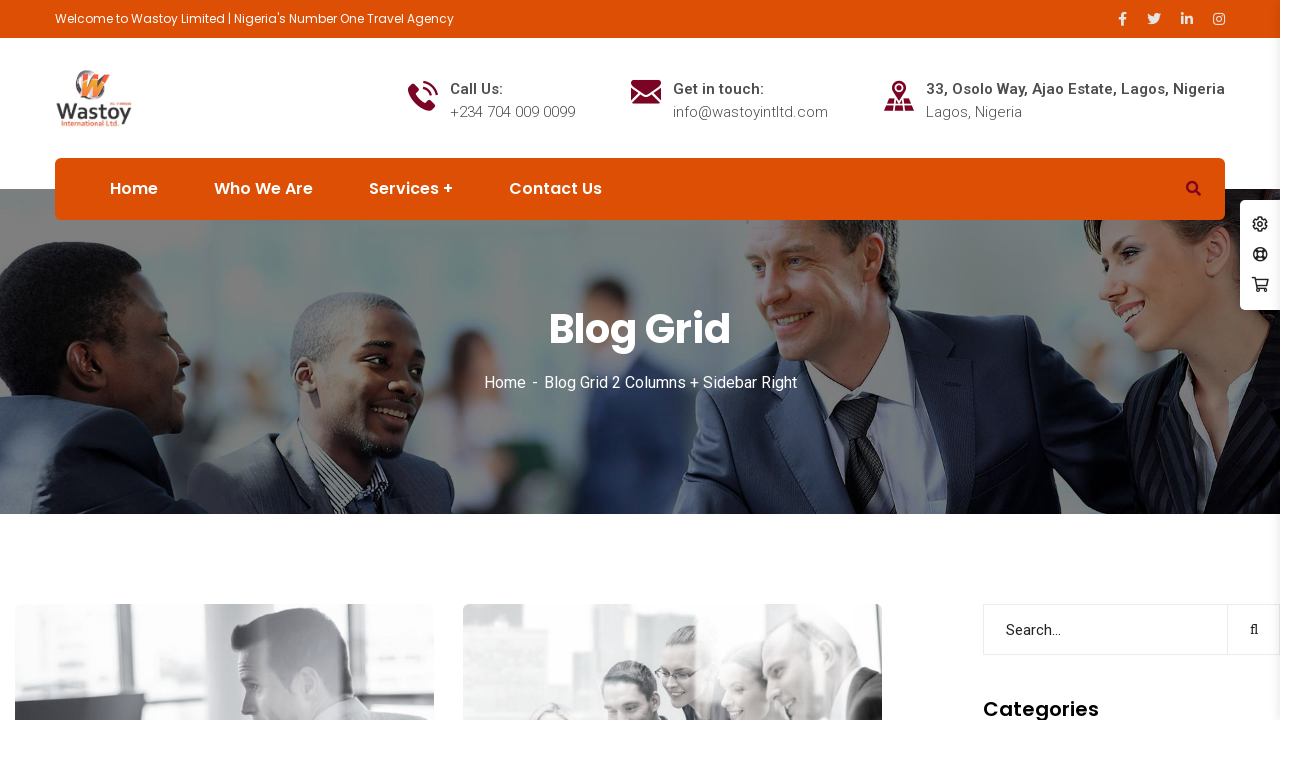

--- FILE ---
content_type: text/html; charset=UTF-8
request_url: https://www.wastoyintltd.com/blog-grid-2-columns-sidebar-right/
body_size: 23725
content:
<!doctype html>
<html lang="en-US">
<head>
    <meta charset="UTF-8">
    <meta name="viewport" content="width=device-width, initial-scale=1">
    <link rel="profile" href="//gmpg.org/xfn/11">
    				<script>document.documentElement.className = document.documentElement.className + ' yes-js js_active js'</script>
				<title>Blog Grid 2 Columns + Sidebar Right &#8211; Wastoy International Limited</title>
<meta name='robots' content='max-image-preview:large' />
	<style>img:is([sizes="auto" i], [sizes^="auto," i]) { contain-intrinsic-size: 3000px 1500px }</style>
	<link rel='dns-prefetch' href='//cdnjs.cloudflare.com' />
<link rel='dns-prefetch' href='//fonts.googleapis.com' />
<link rel='dns-prefetch' href='//use.fontawesome.com' />
<link rel="alternate" type="application/rss+xml" title="Wastoy International Limited &raquo; Feed" href="https://www.wastoyintltd.com/feed/" />
<link rel="alternate" type="application/rss+xml" title="Wastoy International Limited &raquo; Comments Feed" href="https://www.wastoyintltd.com/comments/feed/" />
<script type="text/javascript">
/* <![CDATA[ */
window._wpemojiSettings = {"baseUrl":"https:\/\/s.w.org\/images\/core\/emoji\/16.0.1\/72x72\/","ext":".png","svgUrl":"https:\/\/s.w.org\/images\/core\/emoji\/16.0.1\/svg\/","svgExt":".svg","source":{"concatemoji":"https:\/\/www.wastoyintltd.com\/wp-includes\/js\/wp-emoji-release.min.js?ver=6.8.2"}};
/*! This file is auto-generated */
!function(s,n){var o,i,e;function c(e){try{var t={supportTests:e,timestamp:(new Date).valueOf()};sessionStorage.setItem(o,JSON.stringify(t))}catch(e){}}function p(e,t,n){e.clearRect(0,0,e.canvas.width,e.canvas.height),e.fillText(t,0,0);var t=new Uint32Array(e.getImageData(0,0,e.canvas.width,e.canvas.height).data),a=(e.clearRect(0,0,e.canvas.width,e.canvas.height),e.fillText(n,0,0),new Uint32Array(e.getImageData(0,0,e.canvas.width,e.canvas.height).data));return t.every(function(e,t){return e===a[t]})}function u(e,t){e.clearRect(0,0,e.canvas.width,e.canvas.height),e.fillText(t,0,0);for(var n=e.getImageData(16,16,1,1),a=0;a<n.data.length;a++)if(0!==n.data[a])return!1;return!0}function f(e,t,n,a){switch(t){case"flag":return n(e,"\ud83c\udff3\ufe0f\u200d\u26a7\ufe0f","\ud83c\udff3\ufe0f\u200b\u26a7\ufe0f")?!1:!n(e,"\ud83c\udde8\ud83c\uddf6","\ud83c\udde8\u200b\ud83c\uddf6")&&!n(e,"\ud83c\udff4\udb40\udc67\udb40\udc62\udb40\udc65\udb40\udc6e\udb40\udc67\udb40\udc7f","\ud83c\udff4\u200b\udb40\udc67\u200b\udb40\udc62\u200b\udb40\udc65\u200b\udb40\udc6e\u200b\udb40\udc67\u200b\udb40\udc7f");case"emoji":return!a(e,"\ud83e\udedf")}return!1}function g(e,t,n,a){var r="undefined"!=typeof WorkerGlobalScope&&self instanceof WorkerGlobalScope?new OffscreenCanvas(300,150):s.createElement("canvas"),o=r.getContext("2d",{willReadFrequently:!0}),i=(o.textBaseline="top",o.font="600 32px Arial",{});return e.forEach(function(e){i[e]=t(o,e,n,a)}),i}function t(e){var t=s.createElement("script");t.src=e,t.defer=!0,s.head.appendChild(t)}"undefined"!=typeof Promise&&(o="wpEmojiSettingsSupports",i=["flag","emoji"],n.supports={everything:!0,everythingExceptFlag:!0},e=new Promise(function(e){s.addEventListener("DOMContentLoaded",e,{once:!0})}),new Promise(function(t){var n=function(){try{var e=JSON.parse(sessionStorage.getItem(o));if("object"==typeof e&&"number"==typeof e.timestamp&&(new Date).valueOf()<e.timestamp+604800&&"object"==typeof e.supportTests)return e.supportTests}catch(e){}return null}();if(!n){if("undefined"!=typeof Worker&&"undefined"!=typeof OffscreenCanvas&&"undefined"!=typeof URL&&URL.createObjectURL&&"undefined"!=typeof Blob)try{var e="postMessage("+g.toString()+"("+[JSON.stringify(i),f.toString(),p.toString(),u.toString()].join(",")+"));",a=new Blob([e],{type:"text/javascript"}),r=new Worker(URL.createObjectURL(a),{name:"wpTestEmojiSupports"});return void(r.onmessage=function(e){c(n=e.data),r.terminate(),t(n)})}catch(e){}c(n=g(i,f,p,u))}t(n)}).then(function(e){for(var t in e)n.supports[t]=e[t],n.supports.everything=n.supports.everything&&n.supports[t],"flag"!==t&&(n.supports.everythingExceptFlag=n.supports.everythingExceptFlag&&n.supports[t]);n.supports.everythingExceptFlag=n.supports.everythingExceptFlag&&!n.supports.flag,n.DOMReady=!1,n.readyCallback=function(){n.DOMReady=!0}}).then(function(){return e}).then(function(){var e;n.supports.everything||(n.readyCallback(),(e=n.source||{}).concatemoji?t(e.concatemoji):e.wpemoji&&e.twemoji&&(t(e.twemoji),t(e.wpemoji)))}))}((window,document),window._wpemojiSettings);
/* ]]> */
</script>
<link rel='stylesheet' id='sbi_styles-css' href='https://www.wastoyintltd.com/wp-content/plugins/instagram-feed/css/sbi-styles.min.css?ver=6.1.6' type='text/css' media='all' />
<style id='wp-emoji-styles-inline-css' type='text/css'>

	img.wp-smiley, img.emoji {
		display: inline !important;
		border: none !important;
		box-shadow: none !important;
		height: 1em !important;
		width: 1em !important;
		margin: 0 0.07em !important;
		vertical-align: -0.1em !important;
		background: none !important;
		padding: 0 !important;
	}
</style>
<link rel='stylesheet' id='wp-block-library-css' href='https://www.wastoyintltd.com/wp-includes/css/dist/block-library/style.min.css?ver=6.8.2' type='text/css' media='all' />
<style id='classic-theme-styles-inline-css' type='text/css'>
/*! This file is auto-generated */
.wp-block-button__link{color:#fff;background-color:#32373c;border-radius:9999px;box-shadow:none;text-decoration:none;padding:calc(.667em + 2px) calc(1.333em + 2px);font-size:1.125em}.wp-block-file__button{background:#32373c;color:#fff;text-decoration:none}
</style>
<link rel='stylesheet' id='wc-blocks-vendors-style-css' href='https://www.wastoyintltd.com/wp-content/plugins/woocommerce/packages/woocommerce-blocks/build/wc-blocks-vendors-style.css?ver=10.4.6' type='text/css' media='all' />
<link rel='stylesheet' id='wc-blocks-style-css' href='https://www.wastoyintltd.com/wp-content/plugins/woocommerce/packages/woocommerce-blocks/build/wc-blocks-style.css?ver=10.4.6' type='text/css' media='all' />
<link rel='stylesheet' id='jquery-selectBox-css' href='https://www.wastoyintltd.com/wp-content/plugins/yith-woocommerce-wishlist/assets/css/jquery.selectBox.css?ver=1.2.0' type='text/css' media='all' />
<link rel='stylesheet' id='yith-wcwl-font-awesome-css' href='https://www.wastoyintltd.com/wp-content/plugins/yith-woocommerce-wishlist/assets/css/font-awesome.css?ver=4.7.0' type='text/css' media='all' />
<link rel='stylesheet' id='woocommerce_prettyPhoto_css-css' href='//www.wastoyintltd.com/wp-content/plugins/woocommerce/assets/css/prettyPhoto.css?ver=3.1.6' type='text/css' media='all' />
<link rel='stylesheet' id='yith-wcwl-main-css' href='https://www.wastoyintltd.com/wp-content/plugins/yith-woocommerce-wishlist/assets/css/style.css?ver=3.23.0' type='text/css' media='all' />
<style id='yith-wcwl-main-inline-css' type='text/css'>
.yith-wcwl-share li a{color: #FFFFFF;}.yith-wcwl-share li a:hover{color: #FFFFFF;}.yith-wcwl-share a.facebook{background: #39599E; background-color: #39599E;}.yith-wcwl-share a.facebook:hover{background: #39599E; background-color: #39599E;}.yith-wcwl-share a.twitter{background: #45AFE2; background-color: #45AFE2;}.yith-wcwl-share a.twitter:hover{background: #39599E; background-color: #39599E;}.yith-wcwl-share a.pinterest{background: #AB2E31; background-color: #AB2E31;}.yith-wcwl-share a.pinterest:hover{background: #39599E; background-color: #39599E;}.yith-wcwl-share a.email{background: #FBB102; background-color: #FBB102;}.yith-wcwl-share a.email:hover{background: #39599E; background-color: #39599E;}.yith-wcwl-share a.whatsapp{background: #00A901; background-color: #00A901;}.yith-wcwl-share a.whatsapp:hover{background: #39599E; background-color: #39599E;}
</style>
<style id='global-styles-inline-css' type='text/css'>
:root{--wp--preset--aspect-ratio--square: 1;--wp--preset--aspect-ratio--4-3: 4/3;--wp--preset--aspect-ratio--3-4: 3/4;--wp--preset--aspect-ratio--3-2: 3/2;--wp--preset--aspect-ratio--2-3: 2/3;--wp--preset--aspect-ratio--16-9: 16/9;--wp--preset--aspect-ratio--9-16: 9/16;--wp--preset--color--black: #000000;--wp--preset--color--cyan-bluish-gray: #abb8c3;--wp--preset--color--white: #ffffff;--wp--preset--color--pale-pink: #f78da7;--wp--preset--color--vivid-red: #cf2e2e;--wp--preset--color--luminous-vivid-orange: #ff6900;--wp--preset--color--luminous-vivid-amber: #fcb900;--wp--preset--color--light-green-cyan: #7bdcb5;--wp--preset--color--vivid-green-cyan: #00d084;--wp--preset--color--pale-cyan-blue: #8ed1fc;--wp--preset--color--vivid-cyan-blue: #0693e3;--wp--preset--color--vivid-purple: #9b51e0;--wp--preset--gradient--vivid-cyan-blue-to-vivid-purple: linear-gradient(135deg,rgba(6,147,227,1) 0%,rgb(155,81,224) 100%);--wp--preset--gradient--light-green-cyan-to-vivid-green-cyan: linear-gradient(135deg,rgb(122,220,180) 0%,rgb(0,208,130) 100%);--wp--preset--gradient--luminous-vivid-amber-to-luminous-vivid-orange: linear-gradient(135deg,rgba(252,185,0,1) 0%,rgba(255,105,0,1) 100%);--wp--preset--gradient--luminous-vivid-orange-to-vivid-red: linear-gradient(135deg,rgba(255,105,0,1) 0%,rgb(207,46,46) 100%);--wp--preset--gradient--very-light-gray-to-cyan-bluish-gray: linear-gradient(135deg,rgb(238,238,238) 0%,rgb(169,184,195) 100%);--wp--preset--gradient--cool-to-warm-spectrum: linear-gradient(135deg,rgb(74,234,220) 0%,rgb(151,120,209) 20%,rgb(207,42,186) 40%,rgb(238,44,130) 60%,rgb(251,105,98) 80%,rgb(254,248,76) 100%);--wp--preset--gradient--blush-light-purple: linear-gradient(135deg,rgb(255,206,236) 0%,rgb(152,150,240) 100%);--wp--preset--gradient--blush-bordeaux: linear-gradient(135deg,rgb(254,205,165) 0%,rgb(254,45,45) 50%,rgb(107,0,62) 100%);--wp--preset--gradient--luminous-dusk: linear-gradient(135deg,rgb(255,203,112) 0%,rgb(199,81,192) 50%,rgb(65,88,208) 100%);--wp--preset--gradient--pale-ocean: linear-gradient(135deg,rgb(255,245,203) 0%,rgb(182,227,212) 50%,rgb(51,167,181) 100%);--wp--preset--gradient--electric-grass: linear-gradient(135deg,rgb(202,248,128) 0%,rgb(113,206,126) 100%);--wp--preset--gradient--midnight: linear-gradient(135deg,rgb(2,3,129) 0%,rgb(40,116,252) 100%);--wp--preset--font-size--small: 13px;--wp--preset--font-size--medium: 20px;--wp--preset--font-size--large: 36px;--wp--preset--font-size--x-large: 42px;--wp--preset--spacing--20: 0.44rem;--wp--preset--spacing--30: 0.67rem;--wp--preset--spacing--40: 1rem;--wp--preset--spacing--50: 1.5rem;--wp--preset--spacing--60: 2.25rem;--wp--preset--spacing--70: 3.38rem;--wp--preset--spacing--80: 5.06rem;--wp--preset--shadow--natural: 6px 6px 9px rgba(0, 0, 0, 0.2);--wp--preset--shadow--deep: 12px 12px 50px rgba(0, 0, 0, 0.4);--wp--preset--shadow--sharp: 6px 6px 0px rgba(0, 0, 0, 0.2);--wp--preset--shadow--outlined: 6px 6px 0px -3px rgba(255, 255, 255, 1), 6px 6px rgba(0, 0, 0, 1);--wp--preset--shadow--crisp: 6px 6px 0px rgba(0, 0, 0, 1);}:where(.is-layout-flex){gap: 0.5em;}:where(.is-layout-grid){gap: 0.5em;}body .is-layout-flex{display: flex;}.is-layout-flex{flex-wrap: wrap;align-items: center;}.is-layout-flex > :is(*, div){margin: 0;}body .is-layout-grid{display: grid;}.is-layout-grid > :is(*, div){margin: 0;}:where(.wp-block-columns.is-layout-flex){gap: 2em;}:where(.wp-block-columns.is-layout-grid){gap: 2em;}:where(.wp-block-post-template.is-layout-flex){gap: 1.25em;}:where(.wp-block-post-template.is-layout-grid){gap: 1.25em;}.has-black-color{color: var(--wp--preset--color--black) !important;}.has-cyan-bluish-gray-color{color: var(--wp--preset--color--cyan-bluish-gray) !important;}.has-white-color{color: var(--wp--preset--color--white) !important;}.has-pale-pink-color{color: var(--wp--preset--color--pale-pink) !important;}.has-vivid-red-color{color: var(--wp--preset--color--vivid-red) !important;}.has-luminous-vivid-orange-color{color: var(--wp--preset--color--luminous-vivid-orange) !important;}.has-luminous-vivid-amber-color{color: var(--wp--preset--color--luminous-vivid-amber) !important;}.has-light-green-cyan-color{color: var(--wp--preset--color--light-green-cyan) !important;}.has-vivid-green-cyan-color{color: var(--wp--preset--color--vivid-green-cyan) !important;}.has-pale-cyan-blue-color{color: var(--wp--preset--color--pale-cyan-blue) !important;}.has-vivid-cyan-blue-color{color: var(--wp--preset--color--vivid-cyan-blue) !important;}.has-vivid-purple-color{color: var(--wp--preset--color--vivid-purple) !important;}.has-black-background-color{background-color: var(--wp--preset--color--black) !important;}.has-cyan-bluish-gray-background-color{background-color: var(--wp--preset--color--cyan-bluish-gray) !important;}.has-white-background-color{background-color: var(--wp--preset--color--white) !important;}.has-pale-pink-background-color{background-color: var(--wp--preset--color--pale-pink) !important;}.has-vivid-red-background-color{background-color: var(--wp--preset--color--vivid-red) !important;}.has-luminous-vivid-orange-background-color{background-color: var(--wp--preset--color--luminous-vivid-orange) !important;}.has-luminous-vivid-amber-background-color{background-color: var(--wp--preset--color--luminous-vivid-amber) !important;}.has-light-green-cyan-background-color{background-color: var(--wp--preset--color--light-green-cyan) !important;}.has-vivid-green-cyan-background-color{background-color: var(--wp--preset--color--vivid-green-cyan) !important;}.has-pale-cyan-blue-background-color{background-color: var(--wp--preset--color--pale-cyan-blue) !important;}.has-vivid-cyan-blue-background-color{background-color: var(--wp--preset--color--vivid-cyan-blue) !important;}.has-vivid-purple-background-color{background-color: var(--wp--preset--color--vivid-purple) !important;}.has-black-border-color{border-color: var(--wp--preset--color--black) !important;}.has-cyan-bluish-gray-border-color{border-color: var(--wp--preset--color--cyan-bluish-gray) !important;}.has-white-border-color{border-color: var(--wp--preset--color--white) !important;}.has-pale-pink-border-color{border-color: var(--wp--preset--color--pale-pink) !important;}.has-vivid-red-border-color{border-color: var(--wp--preset--color--vivid-red) !important;}.has-luminous-vivid-orange-border-color{border-color: var(--wp--preset--color--luminous-vivid-orange) !important;}.has-luminous-vivid-amber-border-color{border-color: var(--wp--preset--color--luminous-vivid-amber) !important;}.has-light-green-cyan-border-color{border-color: var(--wp--preset--color--light-green-cyan) !important;}.has-vivid-green-cyan-border-color{border-color: var(--wp--preset--color--vivid-green-cyan) !important;}.has-pale-cyan-blue-border-color{border-color: var(--wp--preset--color--pale-cyan-blue) !important;}.has-vivid-cyan-blue-border-color{border-color: var(--wp--preset--color--vivid-cyan-blue) !important;}.has-vivid-purple-border-color{border-color: var(--wp--preset--color--vivid-purple) !important;}.has-vivid-cyan-blue-to-vivid-purple-gradient-background{background: var(--wp--preset--gradient--vivid-cyan-blue-to-vivid-purple) !important;}.has-light-green-cyan-to-vivid-green-cyan-gradient-background{background: var(--wp--preset--gradient--light-green-cyan-to-vivid-green-cyan) !important;}.has-luminous-vivid-amber-to-luminous-vivid-orange-gradient-background{background: var(--wp--preset--gradient--luminous-vivid-amber-to-luminous-vivid-orange) !important;}.has-luminous-vivid-orange-to-vivid-red-gradient-background{background: var(--wp--preset--gradient--luminous-vivid-orange-to-vivid-red) !important;}.has-very-light-gray-to-cyan-bluish-gray-gradient-background{background: var(--wp--preset--gradient--very-light-gray-to-cyan-bluish-gray) !important;}.has-cool-to-warm-spectrum-gradient-background{background: var(--wp--preset--gradient--cool-to-warm-spectrum) !important;}.has-blush-light-purple-gradient-background{background: var(--wp--preset--gradient--blush-light-purple) !important;}.has-blush-bordeaux-gradient-background{background: var(--wp--preset--gradient--blush-bordeaux) !important;}.has-luminous-dusk-gradient-background{background: var(--wp--preset--gradient--luminous-dusk) !important;}.has-pale-ocean-gradient-background{background: var(--wp--preset--gradient--pale-ocean) !important;}.has-electric-grass-gradient-background{background: var(--wp--preset--gradient--electric-grass) !important;}.has-midnight-gradient-background{background: var(--wp--preset--gradient--midnight) !important;}.has-small-font-size{font-size: var(--wp--preset--font-size--small) !important;}.has-medium-font-size{font-size: var(--wp--preset--font-size--medium) !important;}.has-large-font-size{font-size: var(--wp--preset--font-size--large) !important;}.has-x-large-font-size{font-size: var(--wp--preset--font-size--x-large) !important;}
:where(.wp-block-post-template.is-layout-flex){gap: 1.25em;}:where(.wp-block-post-template.is-layout-grid){gap: 1.25em;}
:where(.wp-block-columns.is-layout-flex){gap: 2em;}:where(.wp-block-columns.is-layout-grid){gap: 2em;}
:root :where(.wp-block-pullquote){font-size: 1.5em;line-height: 1.6;}
</style>
<link rel='stylesheet' id='redux-extendify-styles-css' href='https://www.wastoyintltd.com/wp-content/plugins/redux-framework/redux-core/assets/css/extendify-utilities.css?ver=4.4.4' type='text/css' media='all' />
<link rel='stylesheet' id='booked-tooltipster-css' href='https://www.wastoyintltd.com/wp-content/plugins/booked/assets/js/tooltipster/css/tooltipster.css?ver=3.3.0' type='text/css' media='all' />
<link rel='stylesheet' id='booked-tooltipster-theme-css' href='https://www.wastoyintltd.com/wp-content/plugins/booked/assets/js/tooltipster/css/themes/tooltipster-light.css?ver=3.3.0' type='text/css' media='all' />
<link rel='stylesheet' id='booked-animations-css' href='https://www.wastoyintltd.com/wp-content/plugins/booked/assets/css/animations.css?ver=2.4.3' type='text/css' media='all' />
<link rel='stylesheet' id='booked-css-css' href='https://www.wastoyintltd.com/wp-content/plugins/booked/dist/booked.css?ver=2.4.3' type='text/css' media='all' />
<style id='booked-css-inline-css' type='text/css'>
#ui-datepicker-div.booked_custom_date_picker table.ui-datepicker-calendar tbody td a.ui-state-active,#ui-datepicker-div.booked_custom_date_picker table.ui-datepicker-calendar tbody td a.ui-state-active:hover,body #booked-profile-page input[type=submit].button-primary:hover,body .booked-list-view button.button:hover, body .booked-list-view input[type=submit].button-primary:hover,body div.booked-calendar input[type=submit].button-primary:hover,body .booked-modal input[type=submit].button-primary:hover,body div.booked-calendar .bc-head,body div.booked-calendar .bc-head .bc-col,body div.booked-calendar .booked-appt-list .timeslot .timeslot-people button:hover,body #booked-profile-page .booked-profile-header,body #booked-profile-page .booked-tabs li.active a,body #booked-profile-page .booked-tabs li.active a:hover,body #booked-profile-page .appt-block .google-cal-button > a:hover,#ui-datepicker-div.booked_custom_date_picker .ui-datepicker-header{ background:#c4f2d4 !important; }body #booked-profile-page input[type=submit].button-primary:hover,body div.booked-calendar input[type=submit].button-primary:hover,body .booked-list-view button.button:hover, body .booked-list-view input[type=submit].button-primary:hover,body .booked-modal input[type=submit].button-primary:hover,body div.booked-calendar .bc-head .bc-col,body div.booked-calendar .booked-appt-list .timeslot .timeslot-people button:hover,body #booked-profile-page .booked-profile-header,body #booked-profile-page .appt-block .google-cal-button > a:hover{ border-color:#c4f2d4 !important; }body div.booked-calendar .bc-row.days,body div.booked-calendar .bc-row.days .bc-col,body .booked-calendarSwitcher.calendar,body #booked-profile-page .booked-tabs,#ui-datepicker-div.booked_custom_date_picker table.ui-datepicker-calendar thead,#ui-datepicker-div.booked_custom_date_picker table.ui-datepicker-calendar thead th{ background:#039146 !important; }body div.booked-calendar .bc-row.days .bc-col,body #booked-profile-page .booked-tabs{ border-color:#039146 !important; }#ui-datepicker-div.booked_custom_date_picker table.ui-datepicker-calendar tbody td.ui-datepicker-today a,#ui-datepicker-div.booked_custom_date_picker table.ui-datepicker-calendar tbody td.ui-datepicker-today a:hover,body #booked-profile-page input[type=submit].button-primary,body div.booked-calendar input[type=submit].button-primary,body .booked-list-view button.button, body .booked-list-view input[type=submit].button-primary,body .booked-list-view button.button, body .booked-list-view input[type=submit].button-primary,body .booked-modal input[type=submit].button-primary,body div.booked-calendar .booked-appt-list .timeslot .timeslot-people button,body #booked-profile-page .booked-profile-appt-list .appt-block.approved .status-block,body #booked-profile-page .appt-block .google-cal-button > a,body .booked-modal p.booked-title-bar,body div.booked-calendar .bc-col:hover .date span,body .booked-list-view a.booked_list_date_picker_trigger.booked-dp-active,body .booked-list-view a.booked_list_date_picker_trigger.booked-dp-active:hover,.booked-ms-modal .booked-book-appt,body #booked-profile-page .booked-tabs li a .counter{ background:#56c477; }body #booked-profile-page input[type=submit].button-primary,body div.booked-calendar input[type=submit].button-primary,body .booked-list-view button.button, body .booked-list-view input[type=submit].button-primary,body .booked-list-view button.button, body .booked-list-view input[type=submit].button-primary,body .booked-modal input[type=submit].button-primary,body #booked-profile-page .appt-block .google-cal-button > a,body div.booked-calendar .booked-appt-list .timeslot .timeslot-people button,body .booked-list-view a.booked_list_date_picker_trigger.booked-dp-active,body .booked-list-view a.booked_list_date_picker_trigger.booked-dp-active:hover{ border-color:#56c477; }body .booked-modal .bm-window p i.fa,body .booked-modal .bm-window a,body .booked-appt-list .booked-public-appointment-title,body .booked-modal .bm-window p.appointment-title,.booked-ms-modal.visible:hover .booked-book-appt{ color:#56c477; }.booked-appt-list .timeslot.has-title .booked-public-appointment-title { color:inherit; }
</style>
<link rel='stylesheet' id='ct-main-css-css' href='https://www.wastoyintltd.com/wp-content/plugins/case-theme-core/assets/css/main.css?ver=1.0.0' type='text/css' media='all' />
<link rel='stylesheet' id='progressbar-lib-css-css' href='https://www.wastoyintltd.com/wp-content/plugins/case-theme-core/assets/css/lib/progressbar.min.css?ver=0.7.1' type='text/css' media='all' />
<link rel='stylesheet' id='oc-css-css' href='https://www.wastoyintltd.com/wp-content/plugins/case-theme-core/assets/css/lib/owl.carousel.min.css?ver=2.2.1' type='text/css' media='all' />
<link rel='stylesheet' id='ct-slick-css-css' href='https://www.wastoyintltd.com/wp-content/plugins/case-theme-core/assets/css/lib/slick.css?ver=1.0.0' type='text/css' media='all' />
<link rel='stylesheet' id='ct-font-awesome-css' href='https://www.wastoyintltd.com/wp-content/plugins/case-theme-core/assets/plugin/font-awesome/css/font-awesome.min.css?ver=4.7.0' type='text/css' media='all' />
<link rel='stylesheet' id='remodal-css' href='https://www.wastoyintltd.com/wp-content/plugins/case-theme-user/acess/css/remodal.css?ver=6.8.2' type='text/css' media='all' />
<link rel='stylesheet' id='remodal-default-theme-css' href='https://www.wastoyintltd.com/wp-content/plugins/case-theme-user/acess/css/remodal-default-theme.css?ver=6.8.2' type='text/css' media='all' />
<link rel='stylesheet' id='cf7mls-css' href='https://www.wastoyintltd.com/wp-content/plugins/contact-form-7-multi-step/assets/frontend/css/cf7mls.css?ver=2.5.4' type='text/css' media='all' />
<link rel='stylesheet' id='cf7mls_progress_bar-css' href='https://www.wastoyintltd.com/wp-content/plugins/contact-form-7-multi-step/assets/frontend/css/progress_bar.css?ver=2.5.4' type='text/css' media='all' />
<link rel='stylesheet' id='cf7mls_animate-css' href='https://www.wastoyintltd.com/wp-content/plugins/contact-form-7-multi-step/assets/frontend/animate/animate.min.css?ver=2.5.4' type='text/css' media='all' />
<link rel='stylesheet' id='contact-form-7-css' href='https://www.wastoyintltd.com/wp-content/plugins/contact-form-7/includes/css/styles.css?ver=5.7.7' type='text/css' media='all' />
<link rel='stylesheet' id='woocommerce-layout-css' href='https://www.wastoyintltd.com/wp-content/plugins/woocommerce/assets/css/woocommerce-layout.css?ver=7.9.0' type='text/css' media='all' />
<link rel='stylesheet' id='woocommerce-smallscreen-css' href='https://www.wastoyintltd.com/wp-content/plugins/woocommerce/assets/css/woocommerce-smallscreen.css?ver=7.9.0' type='text/css' media='only screen and (max-width: 768px)' />
<link rel='stylesheet' id='woocommerce-general-css' href='https://www.wastoyintltd.com/wp-content/plugins/woocommerce/assets/css/woocommerce.css?ver=7.9.0' type='text/css' media='all' />
<style id='woocommerce-inline-inline-css' type='text/css'>
.woocommerce form .form-row .required { visibility: visible; }
</style>
<link rel='stylesheet' id='yith-quick-view-css' href='https://www.wastoyintltd.com/wp-content/plugins/yith-woocommerce-quick-view/assets/css/yith-quick-view.css?ver=1.29.0' type='text/css' media='all' />
<style id='yith-quick-view-inline-css' type='text/css'>

				#yith-quick-view-modal .yith-wcqv-main{background:#ffffff;}
				#yith-quick-view-close{color:#cdcdcd;}
				#yith-quick-view-close:hover{color:#ff0000;}
</style>
<link rel='stylesheet' id='consultio-style-css' href='https://www.wastoyintltd.com/wp-content/themes/consultio/style.css?ver=6.8.2' type='text/css' media='all' />
<link rel='stylesheet' id='child-style-css' href='https://www.wastoyintltd.com/wp-content/themes/consultio-child/style.css?ver=6.8.2' type='text/css' media='all' />
<link rel='stylesheet' id='bootstrap-css' href='https://www.wastoyintltd.com/wp-content/themes/consultio/assets/css/bootstrap.min.css?ver=4.0.0' type='text/css' media='all' />
<link rel='stylesheet' id='font-awesome-css' href='https://www.wastoyintltd.com/wp-content/plugins/elementor/assets/lib/font-awesome/css/font-awesome.min.css?ver=4.7.0' type='text/css' media='all' />
<style id='font-awesome-inline-css' type='text/css'>
[data-font="FontAwesome"]:before {font-family: 'FontAwesome' !important;content: attr(data-icon) !important;speak: none !important;font-weight: normal !important;font-variant: normal !important;text-transform: none !important;line-height: 1 !important;font-style: normal !important;-webkit-font-smoothing: antialiased !important;-moz-osx-font-smoothing: grayscale !important;}
</style>
<link rel='stylesheet' id='font-awesome-v5-css' href='https://www.wastoyintltd.com/wp-content/themes/consultio/assets/css/font-awesome5.min.css?ver=5.8.0' type='text/css' media='all' />
<link rel='stylesheet' id='font-flaticon-css' href='https://www.wastoyintltd.com/wp-content/themes/consultio/assets/css/flaticon.css?ver=3.0.1' type='text/css' media='all' />
<link rel='stylesheet' id='font-flaticon-v2-css' href='https://www.wastoyintltd.com/wp-content/themes/consultio/assets/css/flaticon-v2.css?ver=3.0.1' type='text/css' media='all' />
<link rel='stylesheet' id='font-flaticon-v3-css' href='https://www.wastoyintltd.com/wp-content/themes/consultio/assets/css/flaticon-v3.css?ver=3.0.1' type='text/css' media='all' />
<link rel='stylesheet' id='font-flaticon-v4-css' href='https://www.wastoyintltd.com/wp-content/themes/consultio/assets/css/flaticon-v4.css?ver=3.0.1' type='text/css' media='all' />
<link rel='stylesheet' id='font-flaticon-v5-css' href='https://www.wastoyintltd.com/wp-content/themes/consultio/assets/css/flaticon-v5.css?ver=3.0.1' type='text/css' media='all' />
<link rel='stylesheet' id='font-flaticon-v6-css' href='https://www.wastoyintltd.com/wp-content/themes/consultio/assets/css/flaticon-v6.css?ver=3.0.1' type='text/css' media='all' />
<link rel='stylesheet' id='font-flaticon-v7-css' href='https://www.wastoyintltd.com/wp-content/themes/consultio/assets/css/flaticon-v7.css?ver=3.0.1' type='text/css' media='all' />
<link rel='stylesheet' id='font-flaticon-v8-css' href='https://www.wastoyintltd.com/wp-content/themes/consultio/assets/css/flaticon-v8.css?ver=3.0.1' type='text/css' media='all' />
<link rel='stylesheet' id='font-material-icon-css' href='https://www.wastoyintltd.com/wp-content/themes/consultio/assets/css/material-design-iconic-font.min.css?ver=2.2.0' type='text/css' media='all' />
<link rel='stylesheet' id='magnific-popup-css' href='https://www.wastoyintltd.com/wp-content/themes/consultio/assets/css/magnific-popup.css?ver=1.0.0' type='text/css' media='all' />
<link rel='stylesheet' id='animate-css' href='https://www.wastoyintltd.com/wp-content/themes/consultio/assets/css/animate.css?ver=1.0.0' type='text/css' media='all' />
<link rel='stylesheet' id='consultio-theme-css' href='https://www.wastoyintltd.com/wp-content/themes/consultio/assets/css/theme.css?ver=3.0.1' type='text/css' media='all' />
<style id='consultio-theme-inline-css' type='text/css'>
		@media screen and (min-width: 1200px) {
					}
        @media screen and (max-width: 1199px) {
		        }
        		@media screen and (min-width: 1200px) {
				}
		#ct-header-wrap #ct-header-top.ct-header-top6 {
    background-color: #dd4f05;
    padding: 7px 0;
    color: #fff;
    font-size: 14px;
    line-height: 24px;
}
</style>
<link rel='stylesheet' id='consultio-google-fonts-css' href='//fonts.googleapis.com/css?family=Roboto%3A300%2C400%2C400i%2C500%2C500i%2C600%2C600i%2C700%2C700i%7CPoppins%3A300%2C400%2C400i%2C500%2C500i%2C600%2C600i%2C700%2C700i%7CPlayfair+Display%3A400%2C400i%2C700%2C700i%2C800%2C900%7CMuli%3A400%7CLato%3A400%7CBarlow%3A400%2C700%7CNunito+Sans%3A400%2C600%2C700%2C900%7CKalam%3A400%7CRubik%3A400%7CInter%3A400%2C500%2C600%2C700&#038;subset=latin%2Clatin-ext&#038;ver=6.8.2' type='text/css' media='all' />
<link rel='stylesheet' id='meks-flickr-widget-css' href='https://www.wastoyintltd.com/wp-content/plugins/meks-simple-flickr-widget/css/style.css?ver=1.2' type='text/css' media='all' />
<link rel='stylesheet' id='newsletter-css' href='https://www.wastoyintltd.com/wp-content/plugins/newsletter/style.css?ver=7.8.9' type='text/css' media='all' />
<link rel='stylesheet' id='booked-wc-fe-styles-css' href='https://www.wastoyintltd.com/wp-content/plugins/booked/includes/add-ons/woocommerce-payments//css/frontend-style.css?ver=6.8.2' type='text/css' media='all' />
<link rel='stylesheet' id='font-awesome-official-css' href='https://use.fontawesome.com/releases/v6.4.0/css/all.css' type='text/css' media='all' integrity="sha384-iw3OoTErCYJJB9mCa8LNS2hbsQ7M3C0EpIsO/H5+EGAkPGc6rk+V8i04oW/K5xq0" crossorigin="anonymous" />
<link rel='stylesheet' id='elementor-icons-css' href='https://www.wastoyintltd.com/wp-content/plugins/elementor/assets/lib/eicons/css/elementor-icons.min.css?ver=5.21.0' type='text/css' media='all' />
<link rel='stylesheet' id='elementor-frontend-css' href='https://www.wastoyintltd.com/wp-content/plugins/elementor/assets/css/frontend-lite.min.css?ver=3.15.0' type='text/css' media='all' />
<link rel='stylesheet' id='swiper-css' href='https://www.wastoyintltd.com/wp-content/plugins/elementor/assets/lib/swiper/v8/css/swiper.min.css?ver=8.4.5' type='text/css' media='all' />
<link rel='stylesheet' id='elementor-post-4540-css' href='https://www.wastoyintltd.com/wp-content/uploads/elementor/css/post-4540.css?ver=1690964032' type='text/css' media='all' />
<link rel='stylesheet' id='elementor-global-css' href='https://www.wastoyintltd.com/wp-content/uploads/elementor/css/global.css?ver=1690964033' type='text/css' media='all' />
<link rel='stylesheet' id='elementor-post-127-css' href='https://www.wastoyintltd.com/wp-content/uploads/elementor/css/post-127.css?ver=1691113774' type='text/css' media='all' />
<link rel='stylesheet' id='mcw-crypto-css' href='https://www.wastoyintltd.com/wp-content/plugins/massive-cryptocurrency-widgets/assets/public/css/style.css?ver=3.2.0' type='text/css' media='all' />
<link rel='stylesheet' id='mcw-crypto-select-css' href='https://www.wastoyintltd.com/wp-content/plugins/massive-cryptocurrency-widgets/assets/public/css/selectize.custom.css?ver=3.2.0' type='text/css' media='all' />
<link rel='stylesheet' id='mcw-crypto-datatable-css' href='https://www.wastoyintltd.com/wp-content/plugins/massive-cryptocurrency-widgets/assets/public/css/jquery.dataTables.min.css?ver=1.10.16' type='text/css' media='all' />
<link rel='stylesheet' id='font-awesome-official-v4shim-css' href='https://use.fontawesome.com/releases/v6.4.0/css/v4-shims.css' type='text/css' media='all' integrity="sha384-TjXU13dTMPo+5ZlOUI1IGXvpmajjoetPqbUJqTx+uZ1bGwylKHNEItuVe/mg/H6l" crossorigin="anonymous" />
<link rel='stylesheet' id='google-fonts-1-css' href='https://fonts.googleapis.com/css?family=Roboto%3A100%2C100italic%2C200%2C200italic%2C300%2C300italic%2C400%2C400italic%2C500%2C500italic%2C600%2C600italic%2C700%2C700italic%2C800%2C800italic%2C900%2C900italic%7CRoboto+Slab%3A100%2C100italic%2C200%2C200italic%2C300%2C300italic%2C400%2C400italic%2C500%2C500italic%2C600%2C600italic%2C700%2C700italic%2C800%2C800italic%2C900%2C900italic&#038;display=swap&#038;ver=6.8.2' type='text/css' media='all' />
<link rel="preconnect" href="https://fonts.gstatic.com/" crossorigin><script type="text/javascript" src="https://www.wastoyintltd.com/wp-includes/js/jquery/jquery.min.js?ver=3.7.1" id="jquery-core-js"></script>
<script type="text/javascript" src="https://www.wastoyintltd.com/wp-includes/js/jquery/jquery-migrate.min.js?ver=3.4.1" id="jquery-migrate-js"></script>
<script type="text/javascript" src="https://www.wastoyintltd.com/wp-content/plugins/case-theme-core/assets/js/main.js?ver=1.0.0" id="ct-main-js-js"></script>
<script type="text/javascript" src="https://www.wastoyintltd.com/wp-content/themes/consultio/elementor/js/ct-inline-css.js?ver=3.0.1" id="ct-inline-css-js-js"></script>
<script type="text/javascript" id="booked-wc-fe-functions-js-extra">
/* <![CDATA[ */
var booked_wc_variables = {"prefix":"booked_wc_","ajaxurl":"https:\/\/www.wastoyintltd.com\/wp-admin\/admin-ajax.php","i18n_confirm_appt_edit":"Are you sure you want to change the appointment date? By doing so, the appointment date will need to be approved again.","i18n_pay":"Are you sure you want to add the appointment to cart and go to checkout?","i18n_mark_paid":"Are you sure you want to mark this appointment as \"Paid\"?","i18n_paid":"Paid","i18n_awaiting_payment":"Awaiting Payment","checkout_page":""};
/* ]]> */
</script>
<script type="text/javascript" src="https://www.wastoyintltd.com/wp-content/plugins/booked/includes/add-ons/woocommerce-payments//js/frontend-functions.js?ver=6.8.2" id="booked-wc-fe-functions-js"></script>
<link rel="https://api.w.org/" href="https://www.wastoyintltd.com/wp-json/" /><link rel="alternate" title="JSON" type="application/json" href="https://www.wastoyintltd.com/wp-json/wp/v2/pages/127" /><link rel="EditURI" type="application/rsd+xml" title="RSD" href="https://www.wastoyintltd.com/xmlrpc.php?rsd" />
<meta name="generator" content="WordPress 6.8.2" />
<meta name="generator" content="WooCommerce 7.9.0" />
<link rel="canonical" href="https://www.wastoyintltd.com/blog-grid-2-columns-sidebar-right/" />
<link rel='shortlink' href='https://www.wastoyintltd.com/?p=127' />
<link rel="alternate" title="oEmbed (JSON)" type="application/json+oembed" href="https://www.wastoyintltd.com/wp-json/oembed/1.0/embed?url=https%3A%2F%2Fwww.wastoyintltd.com%2Fblog-grid-2-columns-sidebar-right%2F" />
<link rel="alternate" title="oEmbed (XML)" type="text/xml+oembed" href="https://www.wastoyintltd.com/wp-json/oembed/1.0/embed?url=https%3A%2F%2Fwww.wastoyintltd.com%2Fblog-grid-2-columns-sidebar-right%2F&#038;format=xml" />
<meta name="generator" content="Redux 4.4.4" /><style type="text/css">div[id^="wpcf7-f4822-p"] button.cf7mls_next {   }div[id^="wpcf7-f4822-p"] button.cf7mls_back {   }div[id^="wpcf7-f4153-p"] button.cf7mls_next {   }div[id^="wpcf7-f4153-p"] button.cf7mls_back {   }div[id^="wpcf7-f4152-p"] button.cf7mls_next {   }div[id^="wpcf7-f4152-p"] button.cf7mls_back {   }div[id^="wpcf7-f4151-p"] button.cf7mls_next {   }div[id^="wpcf7-f4151-p"] button.cf7mls_back {   }div[id^="wpcf7-f4136-p"] button.cf7mls_next {   }div[id^="wpcf7-f4136-p"] button.cf7mls_back {   }div[id^="wpcf7-f3851-p"] button.cf7mls_next {   }div[id^="wpcf7-f3851-p"] button.cf7mls_back {   }div[id^="wpcf7-f3823-p"] button.cf7mls_next {   }div[id^="wpcf7-f3823-p"] button.cf7mls_back {   }div[id^="wpcf7-f3167-p"] button.cf7mls_next {   }div[id^="wpcf7-f3167-p"] button.cf7mls_back {   }div[id^="wpcf7-f2840-p"] button.cf7mls_next {   }div[id^="wpcf7-f2840-p"] button.cf7mls_back {   }div[id^="wpcf7-f2166-p"] button.cf7mls_next {   }div[id^="wpcf7-f2166-p"] button.cf7mls_back {   }</style><link rel="icon" type="image/png" href="https://www.wastoyintltd.com/wp-content/uploads/2023/07/wastyy-1-e1689677344240.png"/>	<noscript><style>.woocommerce-product-gallery{ opacity: 1 !important; }</style></noscript>
	<meta name="generator" content="Elementor 3.15.0; features: e_dom_optimization, e_optimized_assets_loading, e_optimized_css_loading, additional_custom_breakpoints; settings: css_print_method-external, google_font-enabled, font_display-swap">
<meta name="generator" content="Powered by Slider Revolution 6.6.14 - responsive, Mobile-Friendly Slider Plugin for WordPress with comfortable drag and drop interface." />
<script>function setREVStartSize(e){
			//window.requestAnimationFrame(function() {
				window.RSIW = window.RSIW===undefined ? window.innerWidth : window.RSIW;
				window.RSIH = window.RSIH===undefined ? window.innerHeight : window.RSIH;
				try {
					var pw = document.getElementById(e.c).parentNode.offsetWidth,
						newh;
					pw = pw===0 || isNaN(pw) || (e.l=="fullwidth" || e.layout=="fullwidth") ? window.RSIW : pw;
					e.tabw = e.tabw===undefined ? 0 : parseInt(e.tabw);
					e.thumbw = e.thumbw===undefined ? 0 : parseInt(e.thumbw);
					e.tabh = e.tabh===undefined ? 0 : parseInt(e.tabh);
					e.thumbh = e.thumbh===undefined ? 0 : parseInt(e.thumbh);
					e.tabhide = e.tabhide===undefined ? 0 : parseInt(e.tabhide);
					e.thumbhide = e.thumbhide===undefined ? 0 : parseInt(e.thumbhide);
					e.mh = e.mh===undefined || e.mh=="" || e.mh==="auto" ? 0 : parseInt(e.mh,0);
					if(e.layout==="fullscreen" || e.l==="fullscreen")
						newh = Math.max(e.mh,window.RSIH);
					else{
						e.gw = Array.isArray(e.gw) ? e.gw : [e.gw];
						for (var i in e.rl) if (e.gw[i]===undefined || e.gw[i]===0) e.gw[i] = e.gw[i-1];
						e.gh = e.el===undefined || e.el==="" || (Array.isArray(e.el) && e.el.length==0)? e.gh : e.el;
						e.gh = Array.isArray(e.gh) ? e.gh : [e.gh];
						for (var i in e.rl) if (e.gh[i]===undefined || e.gh[i]===0) e.gh[i] = e.gh[i-1];
											
						var nl = new Array(e.rl.length),
							ix = 0,
							sl;
						e.tabw = e.tabhide>=pw ? 0 : e.tabw;
						e.thumbw = e.thumbhide>=pw ? 0 : e.thumbw;
						e.tabh = e.tabhide>=pw ? 0 : e.tabh;
						e.thumbh = e.thumbhide>=pw ? 0 : e.thumbh;
						for (var i in e.rl) nl[i] = e.rl[i]<window.RSIW ? 0 : e.rl[i];
						sl = nl[0];
						for (var i in nl) if (sl>nl[i] && nl[i]>0) { sl = nl[i]; ix=i;}
						var m = pw>(e.gw[ix]+e.tabw+e.thumbw) ? 1 : (pw-(e.tabw+e.thumbw)) / (e.gw[ix]);
						newh =  (e.gh[ix] * m) + (e.tabh + e.thumbh);
					}
					var el = document.getElementById(e.c);
					if (el!==null && el) el.style.height = newh+"px";
					el = document.getElementById(e.c+"_wrapper");
					if (el!==null && el) {
						el.style.height = newh+"px";
						el.style.display = "block";
					}
				} catch(e){
					console.log("Failure at Presize of Slider:" + e)
				}
			//});
		  };</script>
<style id="ct_theme_options-dynamic-css" title="dynamic-css" class="redux-options-output">body #pagetitle{background-image:url('https://www.wastoyintltd.com/wp-content/uploads/2020/05/bg-page-title-u.jpg');}body #pagetitle{padding-top:116px;padding-bottom:116px;}a{color:#7b0323;}a:hover{color:#dd4f05;}a:active{color:#dd4f05;}h1, h2, h3, h4, h5, h6, .h1, .h2, .h3, .h4, .h5, .h6{color:#000000;}</style></head>

<body class="wp-singular page-template-default page page-id-127 wp-theme-consultio wp-child-theme-consultio-child theme-consultio woocommerce-no-js redux-page  site-h15 body-default-font heading-default-font header-sticky  btn-type-gradient  fixed-footer  mobile-header-light  site-404-default elementor-default elementor-kit-4540 elementor-page elementor-page-127">
        <div id="page" class="site">
                <div id="ct-loadding" class="ct-loader style5">
                                <div class="ct-spinner5">
                      <div class="bounce1"></div>
                      <div class="bounce2"></div>
                      <div class="bounce3"></div>
                    </div>
                            </div>
    <header id="ct-masthead">
    <div id="ct-header-wrap" class="ct-header-layout15 fixed-height is-sticky ">
                    <div id="ct-header-top" class="ct-header-top6">
                <div class="container">
                    <div class="row">
                                                    <div class="ct-header-wellcome">
                                Welcome to Wastoy Limited | Nigeria's Number One Travel Agency                            </div>
                                                <div class="ct-header-social">
                            <a href="#" target="_blank"><i class="fab fac-facebook-f"></i></a><a href="#" target="_blank"><i class="fab fac-twitter"></i></a><a href="#" target="_blank"><i class="fab fac-linkedin-in"></i></a><a href="#" target="_blank"><i class="fab fac-instagram"></i></a>                        </div>
                                            </div>
                </div>
            </div>
                <div id="ct-header-middle">
            <div class="container">
                <div class="row">
                    <div class="ct-header-branding">
                        <a class="logo-dark" href="https://www.wastoyintltd.com/" title="Wastoy International Limited" rel="home"><img src="https://www.wastoyintltd.com/wp-content/uploads/2023/07/Wastoy-Logo.png" alt="Wastoy International Limited"/></a><a class="logo-light" href="https://www.wastoyintltd.com/" title="Wastoy International Limited" rel="home"><img src="https://www.wastoyintltd.com/wp-content/uploads/2023/07/Wastoy-Logo.png" alt="Wastoy International Limited"/></a><a class="logo-mobile" href="https://www.wastoyintltd.com/" title="Wastoy International Limited" rel="home"><img src="https://www.wastoyintltd.com/wp-content/uploads/2023/07/Wastoy-Logo.png" alt="Wastoy International Limited"/></a>                    </div>
                    <div class="ct-header-holder">
                                                    <div class="ct-header-info-item ct-header-call">
                                <div class="h-item-icon">
                                    <i class="flaticon-telephone"></i>
                                </div>
                                <div class="h-item-meta">
                                    <label>Call Us:</label>
                                    <span>+234 704 009 0099 </span>
                                </div>
                                                                    <a href="tel:+234 704 009 0099 " target="_blank" class="h-item-link"></a>
                                                            </div>
                                                                            <div class="ct-header-info-item ct-header-address">
                                <div class="h-item-icon">
                                    <i class="flaticonv3-envelope"></i>
                                </div>
                                <div class="h-item-meta">
                                    <label>Get in touch:</label>
                                    <span>info@wastoyintltd.com</span>
                                </div>
                                                                    <a href="mailto:info@wastoyintltd.com" target="_blank" class="h-item-link"></a>
                                                            </div>
                                                                            <div class="ct-header-info-item ct-header-address">
                                <div class="h-item-icon">
                                    <i class="flaticon-map"></i>
                                </div>
                                <div class="h-item-meta">
                                    <label>33, Osolo Way, Ajao Estate, Lagos, Nigeria </label>
                                    <span>Lagos, Nigeria</span>
                                </div>
                                                                    <a href="https://www.google.com/maps?q=380+St+Kilda+Road,+Melbourne,+Australia" target="_blank" class="h-item-link"></a>
                                                            </div>
                                            </div>
                </div>
            </div>
        </div>
        <div id="ct-header" class="ct-header-main">
            <div class="container">
                <div class="row">
                    <div class="ct-header-branding">
                        <a class="logo-dark" href="https://www.wastoyintltd.com/" title="Wastoy International Limited" rel="home"><img src="https://www.wastoyintltd.com/wp-content/uploads/2023/07/Wastoy-Logo.png" alt="Wastoy International Limited"/></a><a class="logo-light" href="https://www.wastoyintltd.com/" title="Wastoy International Limited" rel="home"><img src="https://www.wastoyintltd.com/wp-content/uploads/2023/07/Wastoy-Logo.png" alt="Wastoy International Limited"/></a><a class="logo-mobile" href="https://www.wastoyintltd.com/" title="Wastoy International Limited" rel="home"><img src="https://www.wastoyintltd.com/wp-content/uploads/2023/07/Wastoy-Logo.png" alt="Wastoy International Limited"/></a>                    </div>
                    <div class="ct-header-navigation">
                        <div class="ct-header-navigation-bg">
                            <nav class="ct-main-navigation">
                                <div class="ct-main-navigation-inner">
                                                                            <div class="ct-logo-mobile">
                                            <a href="" title="" rel="home"><img src="https://www.wastoyintltd.com/wp-content/uploads/2023/07/Wastoy-Logo.png" alt=""/></a>
                                        </div>
                                                                            <div class="header-mobile-search">
        <form role="search" method="get" action="https://www.wastoyintltd.com/">
            <input type="text" placeholder="Search..." name="s" class="search-field" />
            <button type="submit" class="search-submit"><i class="fac fac-search"></i></button>
        </form>
    </div>
                                    <ul id="menu-main-menu" class="ct-main-menu sub-hover children-plus clearfix"><li id="menu-item-5035" class="menu-item menu-item-type-post_type menu-item-object-page menu-item-home menu-item-5035"><a href="https://www.wastoyintltd.com/"><span>Home</span></a></li>
<li id="menu-item-5002" class="menu-item menu-item-type-post_type menu-item-object-page menu-item-5002"><a href="https://www.wastoyintltd.com/who-we-are/"><span>Who We Are</span></a></li>
<li id="menu-item-4933" class="menu-item menu-item-type-post_type menu-item-object-page menu-item-has-children menu-item-4933"><a href="https://www.wastoyintltd.com/services-v-1/"><span>Services</span></a>
<ul class="sub-menu">
	<li id="menu-item-5031" class="menu-item menu-item-type-post_type menu-item-object-service menu-item-5031"><a href="https://www.wastoyintltd.com/service/premium-flights/"><span>Premium Flights</span></a></li>
	<li id="menu-item-5032" class="menu-item menu-item-type-post_type menu-item-object-service menu-item-5032"><a href="https://www.wastoyintltd.com/service/exquisite-accommodations/"><span>Exquisite Accommodations</span></a></li>
	<li id="menu-item-5011" class="menu-item menu-item-type-post_type menu-item-object-service menu-item-5011"><a href="https://www.wastoyintltd.com/service/tailored-tours/"><span>Tailored Tours</span></a></li>
	<li id="menu-item-5012" class="menu-item menu-item-type-post_type menu-item-object-service menu-item-5012"><a href="https://www.wastoyintltd.com/service/travel-insurance/"><span>Travel Insurance</span></a></li>
	<li id="menu-item-5102" class="menu-item menu-item-type-post_type menu-item-object-service menu-item-5102"><a href="https://www.wastoyintltd.com/service/pilgrimage-services/"><span>Pilgrimage Services</span></a></li>
</ul>
</li>
<li id="menu-item-4997" class="menu-item menu-item-type-post_type menu-item-object-page menu-item-4997"><a href="https://www.wastoyintltd.com/contact-us/"><span>Contact Us</span></a></li>
</ul>                                    
                                    <div class="ct-header-holder ct-header-holder-mobile">
                                                                                    <div class="ct-header-info-item ct-header-call">
                                                <div class="h-item-icon">
                                                    <i class="flaticon-telephone"></i>
                                                </div>
                                                <div class="h-item-meta">
                                                    <label>Call Us:</label>
                                                    <span>+234 704 009 0099 </span>
                                                </div>
                                                                                                    <a href="tel:+234 704 009 0099 " target="_blank" class="h-item-link"></a>
                                                                                            </div>
                                                                                                                            <div class="ct-header-info-item ct-header-address">
                                                <div class="h-item-icon">
                                                    <i class="flaticonv3-envelope"></i>
                                                </div>
                                                <div class="h-item-meta">
                                                    <label>Get in touch:</label>
                                                    <span>info@wastoyintltd.com</span>
                                                </div>
                                                                                                    <a href="mailto:info@wastoyintltd.com" target="_blank" class="h-item-link"></a>
                                                                                            </div>
                                                                                                                            <div class="ct-header-info-item ct-header-address">
                                                <div class="h-item-icon">
                                                    <i class="flaticon-map"></i>
                                                </div>
                                                <div class="h-item-meta">
                                                    <label>33, Osolo Way, Ajao Estate, Lagos, Nigeria </label>
                                                    <span>Lagos, Nigeria</span>
                                                </div>
                                                                                                    <a href="https://www.google.com/maps?q=380+St+Kilda+Road,+Melbourne,+Australia" target="_blank" class="h-item-link"></a>
                                                                                            </div>
                                                                            </div>
                                </div>
                            </nav>
                            <div class="ct-header-meta">
                                                                    <div class="header-right-item h-btn-search"><i class="fac fac-search"></i></div>
                                                                                            </div>
                        </div>
                    </div>
                </div>
            </div>
            <div id="ct-menu-mobile">
                <span class="btn-nav-mobile open-menu">
                    <span></span>
                </span>
            </div>
        </div>
    </div>
</header>    <div id="pagetitle" class="page-title bg-image ">
        <div class="container">
            <div class="page-title-inner">
                
                <div class="page-title-holder">
                                        <h1 class="page-title">Blog Grid</h1>                </div>

                                    <ul class="ct-breadcrumb"><li><a class="breadcrumb-entry" href="https://www.wastoyintltd.com/">Home</a></li><li><span class="breadcrumb-entry">Blog Grid 2 Columns + Sidebar Right</span></li></ul>                            </div>
        </div>
    </div>
        <div id="content" class="site-content">
        	<div class="content-inner">
    <div class="ct-page-content content-container">
        <div class="row content-row">
            <div id="primary"  class="content-area content-has-sidebar float-left col-xl-9 col-lg-8 col-md-12 col-sm-12">
                <main id="main" class="site-main">
                    
<article id="post-127" class="post-127 page type-page status-publish hentry">
    <div class="entry-content clearfix">
        		<div data-elementor-type="wp-page" data-elementor-id="127" class="elementor elementor-127">
							        <section class="elementor-section elementor-top-section elementor-element elementor-element-9549dba elementor-section-boxed elementor-section-height-default elementor-section-height-default ct-header-fixed-none ct-row-max-none" data-id="9549dba" data-element_type="section">
            
                        <div class="elementor-container elementor-column-gap-extended ">
                    <div class="elementor-column elementor-col-100 elementor-top-column elementor-element elementor-element-fba6296" data-id="fba6296" data-element_type="column">
            <div class="elementor-widget-wrap elementor-element-populated">
                        		<div class="elementor-element elementor-element-94a4695 elementor-widget elementor-widget-ct_blog_grid" data-id="94a4695" data-element_type="widget" data-widget_type="ct_blog_grid.default">
				<div class="elementor-widget-container">
			
<div id="ct_blog_grid-94a4695" class="ct-grid ct-blog-grid ct-blog-grid-layout1" data-layout="masonry" data-start-page="1" data-max-pages="1" data-total="6" data-perpage="6" data-next-link="">
    <div class="ct-grid-overlay"></div>
    
    <div class="ct-grid-inner ct-grid-masonry row animate-time" data-gutter="15">
                    <div class="grid-sizer col-xl-6 col-lg-6 col-md-6 col-sm-6 col-12"></div>
                                <div class="grid-item col-xl-6 col-lg-6 col-md-6 col-sm-6 col-12 filter-category-3">
                    <div class="grid-item-inner wow fadeInUp">
                                                    <div class="entry-featured">
                                <a href="https://www.wastoyintltd.com/2019/11/05/strategy-for-norways-peion-to-fund-global/"><img fetchpriority="high" decoding="async" class="disable-lazy no-lazyload " src="https://www.wastoyintltd.com/wp-content/uploads/2019/11/update-blog1-600x414.jpg" width="600" height="414" alt="update-blog1" title="update-blog1" /></a>
                            </div>
                                                <div class="entry-body">
                            <div class="entry-holder">
                                                                    <ul class="entry-meta">
                                                                                    <li class="item-date"><i class="fac fac-calendar-alt"></i>November 5, 2019</li>
                                                                                                                            <li class="item-author">
                                                <a href="https://www.wastoyintltd.com/author/wastoy/"><i class="fac fac-user"></i>wastoy</a></li>
                                                                            </ul>
                                                                <h3 class="entry-title"><a href="https://www.wastoyintltd.com/2019/11/05/strategy-for-norways-peion-to-fund-global/">Strategy for Norway&#8217;s Peion to Fund Global.</a></h3>
                                                                    <div class="entry-readmore">
                                        <a href="https://www.wastoyintltd.com/2019/11/05/strategy-for-norways-peion-to-fund-global/">
                                            Read more                                            <i class="fac fac-angle-double-right space-left"></i>
                                        </a>
                                    </div>
                                                            </div>
                        </div>
                    </div>
                </div>
                            <div class="grid-item col-xl-6 col-lg-6 col-md-6 col-sm-6 col-12 filter-category-1">
                    <div class="grid-item-inner wow fadeInUp">
                                                    <div class="entry-featured">
                                <a href="https://www.wastoyintltd.com/2019/11/05/what-we-are-capable-to-beo-usually-discovered/"><img decoding="async" class="disable-lazy no-lazyload " src="https://www.wastoyintltd.com/wp-content/uploads/2019/11/update-blog2-600x414.jpg" width="600" height="414" alt="update-blog2" title="update-blog2" /></a>
                            </div>
                                                <div class="entry-body">
                            <div class="entry-holder">
                                                                    <ul class="entry-meta">
                                                                                    <li class="item-date"><i class="fac fac-calendar-alt"></i>November 5, 2019</li>
                                                                                                                            <li class="item-author">
                                                <a href="https://www.wastoyintltd.com/author/wastoy/"><i class="fac fac-user"></i>wastoy</a></li>
                                                                            </ul>
                                                                <h3 class="entry-title"><a href="https://www.wastoyintltd.com/2019/11/05/what-we-are-capable-to-beo-usually-discovered/">What we are capable to usually discovered.</a></h3>
                                                                    <div class="entry-readmore">
                                        <a href="https://www.wastoyintltd.com/2019/11/05/what-we-are-capable-to-beo-usually-discovered/">
                                            Read more                                            <i class="fac fac-angle-double-right space-left"></i>
                                        </a>
                                    </div>
                                                            </div>
                        </div>
                    </div>
                </div>
                            <div class="grid-item col-xl-6 col-lg-6 col-md-6 col-sm-6 col-12 filter-category-3">
                    <div class="grid-item-inner wow fadeInUp">
                                                    <div class="entry-featured">
                                <a href="https://www.wastoyintltd.com/2019/11/05/food-industry-leaders-often-change-their-profound/"><img decoding="async" class="disable-lazy no-lazyload " src="https://www.wastoyintltd.com/wp-content/uploads/2019/11/update-blog3-600x414.jpg" width="600" height="414" alt="update-blog3" title="update-blog3" /></a>
                            </div>
                                                <div class="entry-body">
                            <div class="entry-holder">
                                                                    <ul class="entry-meta">
                                                                                    <li class="item-date"><i class="fac fac-calendar-alt"></i>November 5, 2019</li>
                                                                                                                            <li class="item-author">
                                                <a href="https://www.wastoyintltd.com/author/wastoy/"><i class="fac fac-user"></i>wastoy</a></li>
                                                                            </ul>
                                                                <h3 class="entry-title"><a href="https://www.wastoyintltd.com/2019/11/05/food-industry-leaders-often-change-their-profound/">Food industry leaders often change their.</a></h3>
                                                                    <div class="entry-readmore">
                                        <a href="https://www.wastoyintltd.com/2019/11/05/food-industry-leaders-often-change-their-profound/">
                                            Read more                                            <i class="fac fac-angle-double-right space-left"></i>
                                        </a>
                                    </div>
                                                            </div>
                        </div>
                    </div>
                </div>
                            <div class="grid-item col-xl-6 col-lg-6 col-md-6 col-sm-6 col-12 filter-category-2">
                    <div class="grid-item-inner wow fadeInUp">
                                                    <div class="entry-featured">
                                <a href="https://www.wastoyintltd.com/2019/11/05/how-to-go-about-intiating-an-start-up/"><img decoding="async" class="disable-lazy no-lazyload " src="https://www.wastoyintltd.com/wp-content/uploads/2019/11/theme-13-600x414.jpg" width="600" height="414" alt="theme-13" title="theme-13" /></a>
                            </div>
                                                <div class="entry-body">
                            <div class="entry-holder">
                                                                    <ul class="entry-meta">
                                                                                    <li class="item-date"><i class="fac fac-calendar-alt"></i>November 5, 2019</li>
                                                                                                                            <li class="item-author">
                                                <a href="https://www.wastoyintltd.com/author/wastoy/"><i class="fac fac-user"></i>wastoy</a></li>
                                                                            </ul>
                                                                <h3 class="entry-title"><a href="https://www.wastoyintltd.com/2019/11/05/how-to-go-about-intiating-an-start-up/">How to go about intiating an start-up.</a></h3>
                                                                    <div class="entry-readmore">
                                        <a href="https://www.wastoyintltd.com/2019/11/05/how-to-go-about-intiating-an-start-up/">
                                            Read more                                            <i class="fac fac-angle-double-right space-left"></i>
                                        </a>
                                    </div>
                                                            </div>
                        </div>
                    </div>
                </div>
                            <div class="grid-item col-xl-6 col-lg-6 col-md-6 col-sm-6 col-12 filter-category-1">
                    <div class="grid-item-inner wow fadeInUp">
                                                    <div class="entry-featured">
                                <a href="https://www.wastoyintltd.com/2019/11/05/reasons-to-explan-fast-business-builder/"><img decoding="async" class="disable-lazy no-lazyload " src="https://www.wastoyintltd.com/wp-content/uploads/2019/11/theme-09-600x414.jpg" width="600" height="414" alt="theme-09" title="theme-09" /></a>
                            </div>
                                                <div class="entry-body">
                            <div class="entry-holder">
                                                                    <ul class="entry-meta">
                                                                                    <li class="item-date"><i class="fac fac-calendar-alt"></i>November 5, 2019</li>
                                                                                                                            <li class="item-author">
                                                <a href="https://www.wastoyintltd.com/author/wastoy/"><i class="fac fac-user"></i>wastoy</a></li>
                                                                            </ul>
                                                                <h3 class="entry-title"><a href="https://www.wastoyintltd.com/2019/11/05/reasons-to-explan-fast-business-builder/">Reasons to explan fast business builder.</a></h3>
                                                                    <div class="entry-readmore">
                                        <a href="https://www.wastoyintltd.com/2019/11/05/reasons-to-explan-fast-business-builder/">
                                            Read more                                            <i class="fac fac-angle-double-right space-left"></i>
                                        </a>
                                    </div>
                                                            </div>
                        </div>
                    </div>
                </div>
                            <div class="grid-item col-xl-6 col-lg-6 col-md-6 col-sm-6 col-12 filter-category-2">
                    <div class="grid-item-inner wow fadeInUp">
                                                    <div class="entry-featured">
                                <a href="https://www.wastoyintltd.com/2018/11/04/many-types-of-construction-equipment-are-designed/"><img decoding="async" class="disable-lazy no-lazyload " src="https://www.wastoyintltd.com/wp-content/uploads/2019/11/theme-05-600x414.jpg" width="600" height="414" alt="theme-05" title="theme-05" /></a>
                            </div>
                                                <div class="entry-body">
                            <div class="entry-holder">
                                                                    <ul class="entry-meta">
                                                                                    <li class="item-date"><i class="fac fac-calendar-alt"></i>November 4, 2018</li>
                                                                                                                            <li class="item-author">
                                                <a href="https://www.wastoyintltd.com/author/wastoy/"><i class="fac fac-user"></i>wastoy</a></li>
                                                                            </ul>
                                                                <h3 class="entry-title"><a href="https://www.wastoyintltd.com/2018/11/04/many-types-of-construction-equipment-are-designed/">Blackpool polices hunt for David Schwimmer</a></h3>
                                                                    <div class="entry-readmore">
                                        <a href="https://www.wastoyintltd.com/2018/11/04/many-types-of-construction-equipment-are-designed/">
                                            Read more                                            <i class="fac fac-angle-double-right space-left"></i>
                                        </a>
                                    </div>
                                                            </div>
                        </div>
                    </div>
                </div>
                </div>
        </div>		</div>
				</div>
		            </div>
        </div>
                            </div>
        </section>
        					</div>
		    </div><!-- .entry-content -->
</article><!-- #post-127 -->
                </main><!-- #main -->
            </div><!-- #primary -->

                            <aside id="secondary"  class="widget-area widget-has-sidebar sidebar-fixed col-xl-3 col-lg-4 col-md-12 col-sm-12">
                    <section id="search-2" class="widget widget_search"><div class="widget-content">
<form role="search" method="get" class="search-form" action="https://www.wastoyintltd.com/">
	<div class="searchform-wrap">
        <input type="text" placeholder="Search..." name="s" class="search-field" />
    	<button type="submit" class="search-submit"><i class="far fac-search"></i></button>
    </div>
</form></div></section><section id="categories-2" class="widget widget_categories"><div class="widget-content"><h2 class="widget-title">Categories</h2>
			<ul>
				<li class="cat-item cat-item-1"><a href="https://www.wastoyintltd.com/category/business-strategy/">Business &amp; Strategy<span class="count right">2</span></a></li>
<li class="cat-item cat-item-2"><a href="https://www.wastoyintltd.com/category/human-resorce/">Human Resorce<span class="count right">2</span></a></li>
<li class="cat-item cat-item-3"><a href="https://www.wastoyintltd.com/category/tax-home-loan/">Tax &amp; Home Loan<span class="count right">2</span></a></li>
			</ul>

			</div></section><section id="ct_recent_posts-2" class="widget widget_ct_recent_posts"><div class="widget-content"><h2 class="widget-title">Recent News</h2><div class="posts-list ">                <div class="entry-brief">
                                            <div class="entry-media">
                           <a href="https://www.wastoyintltd.com/2019/11/05/strategy-for-norways-peion-to-fund-global/"><img src="https://www.wastoyintltd.com/wp-content/uploads/2019/11/update-blog1-150x150.jpg" alt="Strategy for Norway&#8217;s Peion to Fund Global." /></a>
                         </div>
                                        <div class="entry-content">
                        <h4 class="entry-title"><a href="https://www.wastoyintltd.com/2019/11/05/strategy-for-norways-peion-to-fund-global/" title="Strategy for Norway&#8217;s Peion to Fund Global.">Strategy for Norway&#8217;s Peion to Fund Global.</a></h4>                        <div class="item-date">
                            November 5, 2019                        </div>
                    </div>
                </div>
                            <div class="entry-brief">
                                            <div class="entry-media">
                           <a href="https://www.wastoyintltd.com/2019/11/05/what-we-are-capable-to-beo-usually-discovered/"><img src="https://www.wastoyintltd.com/wp-content/uploads/2019/11/update-blog2-150x150.jpg" alt="What we are capable to usually discovered." /></a>
                         </div>
                                        <div class="entry-content">
                        <h4 class="entry-title"><a href="https://www.wastoyintltd.com/2019/11/05/what-we-are-capable-to-beo-usually-discovered/" title="What we are capable to usually discovered.">What we are capable to usually discovered.</a></h4>                        <div class="item-date">
                            November 5, 2019                        </div>
                    </div>
                </div>
                            <div class="entry-brief">
                                            <div class="entry-media">
                           <a href="https://www.wastoyintltd.com/2019/11/05/food-industry-leaders-often-change-their-profound/"><img src="https://www.wastoyintltd.com/wp-content/uploads/2019/11/update-blog3-150x150.jpg" alt="Food industry leaders often change their." /></a>
                         </div>
                                        <div class="entry-content">
                        <h4 class="entry-title"><a href="https://www.wastoyintltd.com/2019/11/05/food-industry-leaders-often-change-their-profound/" title="Food industry leaders often change their.">Food industry leaders often change their.</a></h4>                        <div class="item-date">
                            November 5, 2019                        </div>
                    </div>
                </div>
            </div></div></section><section id="archives-2" class="widget widget_archive"><div class="widget-content"><h2 class="widget-title">Archives</h2>
			<ul>
					<li><a href='https://www.wastoyintltd.com/2019/11/'>November 2019 <span class="count right">5</span></a></li>
	<li><a href='https://www.wastoyintltd.com/2018/11/'>November 2018 <span class="count right">1</span></a></li>
			</ul>

			</div></section><section id="media_gallery-2" class="widget widget_media_gallery"><div class="widget-content"><h2 class="widget-title">Gallery</h2><div id='gallery-1' class='gallery galleryid-127 gallery-columns-3 gallery-size-medium'><figure class='gallery-item'>
			<div class='gallery-icon landscape'>
				<a href='https://www.wastoyintltd.com/wp-content/uploads/2019/12/gallery-02.jpg'><img width="300" height="300" src="https://www.wastoyintltd.com/wp-content/uploads/2019/12/gallery-02-300x300.jpg" class="attachment-medium size-medium" alt="" decoding="async" srcset="https://www.wastoyintltd.com/wp-content/uploads/2019/12/gallery-02-300x300.jpg 300w, https://www.wastoyintltd.com/wp-content/uploads/2019/12/gallery-02-150x150.jpg 150w, https://www.wastoyintltd.com/wp-content/uploads/2019/12/gallery-02.jpg 600w" sizes="(max-width: 300px) 100vw, 300px" /></a>
			</div></figure><figure class='gallery-item'>
			<div class='gallery-icon landscape'>
				<a href='https://www.wastoyintltd.com/wp-content/uploads/2019/12/gallery-03.jpg'><img width="300" height="300" src="https://www.wastoyintltd.com/wp-content/uploads/2019/12/gallery-03-300x300.jpg" class="attachment-medium size-medium" alt="" decoding="async" srcset="https://www.wastoyintltd.com/wp-content/uploads/2019/12/gallery-03-300x300.jpg 300w, https://www.wastoyintltd.com/wp-content/uploads/2019/12/gallery-03-150x150.jpg 150w, https://www.wastoyintltd.com/wp-content/uploads/2019/12/gallery-03.jpg 600w" sizes="(max-width: 300px) 100vw, 300px" /></a>
			</div></figure><figure class='gallery-item'>
			<div class='gallery-icon landscape'>
				<a href='https://www.wastoyintltd.com/wp-content/uploads/2019/12/gallery-01.jpg'><img width="300" height="300" src="https://www.wastoyintltd.com/wp-content/uploads/2019/12/gallery-01-300x300.jpg" class="attachment-medium size-medium" alt="" decoding="async" srcset="https://www.wastoyintltd.com/wp-content/uploads/2019/12/gallery-01-300x300.jpg 300w, https://www.wastoyintltd.com/wp-content/uploads/2019/12/gallery-01-150x150.jpg 150w, https://www.wastoyintltd.com/wp-content/uploads/2019/12/gallery-01.jpg 600w" sizes="(max-width: 300px) 100vw, 300px" /></a>
			</div></figure><figure class='gallery-item'>
			<div class='gallery-icon landscape'>
				<a href='https://www.wastoyintltd.com/wp-content/uploads/2019/12/gallery-04.jpg'><img width="300" height="300" src="https://www.wastoyintltd.com/wp-content/uploads/2019/12/gallery-04-300x300.jpg" class="attachment-medium size-medium" alt="" decoding="async" srcset="https://www.wastoyintltd.com/wp-content/uploads/2019/12/gallery-04-300x300.jpg 300w, https://www.wastoyintltd.com/wp-content/uploads/2019/12/gallery-04-150x150.jpg 150w, https://www.wastoyintltd.com/wp-content/uploads/2019/12/gallery-04.jpg 600w" sizes="(max-width: 300px) 100vw, 300px" /></a>
			</div></figure><figure class='gallery-item'>
			<div class='gallery-icon landscape'>
				<a href='https://www.wastoyintltd.com/wp-content/uploads/2019/12/gallery-05.jpg'><img width="300" height="300" src="https://www.wastoyintltd.com/wp-content/uploads/2019/12/gallery-05-300x300.jpg" class="attachment-medium size-medium" alt="" decoding="async" srcset="https://www.wastoyintltd.com/wp-content/uploads/2019/12/gallery-05-300x300.jpg 300w, https://www.wastoyintltd.com/wp-content/uploads/2019/12/gallery-05-150x150.jpg 150w, https://www.wastoyintltd.com/wp-content/uploads/2019/12/gallery-05.jpg 600w" sizes="(max-width: 300px) 100vw, 300px" /></a>
			</div></figure><figure class='gallery-item'>
			<div class='gallery-icon landscape'>
				<a href='https://www.wastoyintltd.com/wp-content/uploads/2019/12/gallery-06.jpg'><img width="300" height="300" src="https://www.wastoyintltd.com/wp-content/uploads/2019/12/gallery-06-300x300.jpg" class="attachment-medium size-medium" alt="" decoding="async" srcset="https://www.wastoyintltd.com/wp-content/uploads/2019/12/gallery-06-300x300.jpg 300w, https://www.wastoyintltd.com/wp-content/uploads/2019/12/gallery-06-150x150.jpg 150w, https://www.wastoyintltd.com/wp-content/uploads/2019/12/gallery-06.jpg 600w" sizes="(max-width: 300px) 100vw, 300px" /></a>
			</div></figure>
		</div>
</div></section><section id="tag_cloud-2" class="widget widget_tag_cloud"><div class="widget-content"><h2 class="widget-title">Tags</h2><div class="tagcloud"><a href="https://www.wastoyintltd.com/tag/builder/" class="tag-cloud-link tag-link-4 tag-link-position-1" style="font-size: 18.08pt;" aria-label="Builder (5 items)">Builder</a>
<a href="https://www.wastoyintltd.com/tag/cloud/" class="tag-cloud-link tag-link-5 tag-link-position-2" style="font-size: 8pt;" aria-label="Cloud (3 items)">Cloud</a>
<a href="https://www.wastoyintltd.com/tag/map/" class="tag-cloud-link tag-link-6 tag-link-position-3" style="font-size: 22pt;" aria-label="Map (6 items)">Map</a>
<a href="https://www.wastoyintltd.com/tag/tower/" class="tag-cloud-link tag-link-7 tag-link-position-4" style="font-size: 8pt;" aria-label="Tower (3 items)">Tower</a>
<a href="https://www.wastoyintltd.com/tag/truck/" class="tag-cloud-link tag-link-8 tag-link-position-5" style="font-size: 8pt;" aria-label="Truck (3 items)">Truck</a></div>
</div></section>        <div class="ct-newsletter widget">
            <h2 class="widget-title">Subscribe</h2>            <div class="ct-newsletter-holder">
                <div class="ct-newsletter-introduction"></div>
                <form method="post" action="https://www.wastoyintltd.com/?na=s" class="tnp-subscription" style="">
<input type="hidden" name="nlang" value=""><div class="tnp-field tnp-field-email"><label for="tnp-1">Your mail address*</label>
<input class="tnp-email" type="email" name="ne" id="tnp-1" value="" required></div>
<div class="tnp-field tnp-field-button"><input class="tnp-submit" type="submit" value="Subscribe"></div></form>            </div>
        </div>
                    </aside>
            
        </div>
    </div>
	</div><!-- #content inner -->
</div><!-- #content -->

<footer id="colophon" class="site-footer-custom">
            <div class="footer-custom-inner">
            <div class="container">
                <div class="row">
                    <div class="col-12">
                        		<div data-elementor-type="wp-post" data-elementor-id="20" class="elementor elementor-20">
							        <section class="elementor-section elementor-top-section elementor-element elementor-element-a989515 elementor-section-stretched elementor-section-boxed elementor-section-height-default elementor-section-height-default ct-header-fixed-none ct-row-max-none" data-id="a989515" data-element_type="section" data-settings="{&quot;stretch_section&quot;:&quot;section-stretched&quot;,&quot;background_background&quot;:&quot;classic&quot;}">
            
                        <div class="elementor-container elementor-column-gap-extended ">
                    <div class="elementor-column elementor-col-25 elementor-top-column elementor-element elementor-element-c293d6f" data-id="c293d6f" data-element_type="column">
            <div class="elementor-widget-wrap elementor-element-populated">
                        		<div class="elementor-element elementor-element-59ca2aa elementor-widget elementor-widget-ct_image" data-id="59ca2aa" data-element_type="widget" data-widget_type="ct_image.default">
				<div class="elementor-widget-container">
			<div class="ct-image-single img-type-img ct-no-effect  " data-wow-delay="ms">
            <a href="https://www.wastoyintltd.com/">            <img width="362" height="281" src="https://www.wastoyintltd.com/wp-content/uploads/2023/07/Wastoy-Logo.png" class="attachment-full" alt="" />        </a>    </div>		</div>
				</div>
				<div class="elementor-element elementor-element-5be2899 elementor-widget elementor-widget-ct_text_editor" data-id="5be2899" data-element_type="widget" data-widget_type="ct_text_editor.default">
				<div class="elementor-widget-container">
			<div id="ct_text_editor-5be2899" class="ct-text-editor " data-wow-delay="ms">
	<div class="ct-item--inner">
		<div class="ct-inline-css"  data-css="
	        			">

	    </div>
		<div class="ct-text-editor elementor-clearfix">
			Perspiciatis unde omnis iste natus error sit voluptatem accusantium doloremque
Perspiciatis unde omnis.		
		</div>
	</div>
</div>		</div>
				</div>
				<div class="elementor-element elementor-element-9741af8 elementor-widget elementor-widget-ct_text_editor" data-id="9741af8" data-element_type="widget" data-widget_type="ct_text_editor.default">
				<div class="elementor-widget-container">
			<div id="ct_text_editor-9741af8" class="ct-text-editor " data-wow-delay="ms">
	<div class="ct-item--inner">
		<div class="ct-inline-css"  data-css="
	        			">

	    </div>
		<div class="ct-text-editor elementor-clearfix">
			<p>2023 © All Rights Reserved</p>		
		</div>
	</div>
</div>		</div>
				</div>
				<div class="elementor-element elementor-element-61250a6 elementor-widget elementor-widget-ct_icon" data-id="61250a6" data-element_type="widget" data-widget_type="ct_icon.default">
				<div class="elementor-widget-container">
			    <div class="ct-icon1 style2">
                                    <a href="#">
                    <i aria-hidden="true" class="fab fa-facebook-f"></i>                                    </a>
                                                <a href="#">
                    <i aria-hidden="true" class="fab fa-twitter"></i>                                    </a>
                                                <a href="#">
                    <i aria-hidden="true" class="fab fa-linkedin-in"></i>                                    </a>
                                                <a href="#">
                    <i aria-hidden="true" class="fab fa-behance"></i>                                    </a>
                        </div>
		</div>
				</div>
		            </div>
        </div>
                <div class="elementor-column elementor-col-25 elementor-top-column elementor-element elementor-element-eb4df9e" data-id="eb4df9e" data-element_type="column">
            <div class="elementor-widget-wrap elementor-element-populated">
                        		<div class="elementor-element elementor-element-c957884 elementor-widget elementor-widget-ct_heading" data-id="c957884" data-element_type="widget" data-widget_type="ct_heading.default">
				<div class="elementor-widget-container">
			<div id="ct_heading-c957884" class="ct-heading h-align- sub-style1 ct-heading-left item-st-default">
	<div class="ct-item--inner">
        <div class="ct-inline-css"  data-css="
            ">
        </div>
                <h3 class="item--title st-default case-animate-time" data-wow-delay="ms">
                        <span class="sp-main">
                
                Recent News
                
                            </span>
                    </h3>
    </div>
</div>		</div>
				</div>
				<div class="elementor-element elementor-element-48d4073 elementor-widget__width-initial elementor-widget elementor-widget-spacer" data-id="48d4073" data-element_type="widget" data-widget_type="spacer.default">
				<div class="elementor-widget-container">
			<style>/*! elementor - v3.15.0 - 31-07-2023 */
.elementor-column .elementor-spacer-inner{height:var(--spacer-size)}.e-con{--container-widget-width:100%}.e-con-inner>.elementor-widget-spacer,.e-con>.elementor-widget-spacer{width:var(--container-widget-width,var(--spacer-size));--align-self:var(--container-widget-align-self,initial);--flex-shrink:0}.e-con-inner>.elementor-widget-spacer>.elementor-widget-container,.e-con-inner>.elementor-widget-spacer>.elementor-widget-container>.elementor-spacer,.e-con>.elementor-widget-spacer>.elementor-widget-container,.e-con>.elementor-widget-spacer>.elementor-widget-container>.elementor-spacer{height:100%}.e-con-inner>.elementor-widget-spacer>.elementor-widget-container>.elementor-spacer>.elementor-spacer-inner,.e-con>.elementor-widget-spacer>.elementor-widget-container>.elementor-spacer>.elementor-spacer-inner{height:var(--container-widget-height,var(--spacer-size))}</style>		<div class="elementor-spacer">
			<div class="elementor-spacer-inner"></div>
		</div>
				</div>
				</div>
				<div class="elementor-element elementor-element-fa0b1da elementor-widget elementor-widget-ct_blog_carousel" data-id="fa0b1da" data-element_type="widget" data-widget_type="ct_blog_carousel.default">
				<div class="elementor-widget-container">
			
<div id="ct_blog_carousel-fa0b1da" class="ct-blog-carousel-layout5 ct-slick-slider ">
    <div class="ct-carousel-inner">
        <div class="ct-slick-carousel" data-arrows="true" data-dots="false" data-pauseOnHover="true" data-autoplay="false" data-autoplaySpeed="5000" data-infinite="true" data-speed="500" data-dir="false" data-colxs="1" data-colsm="1" data-colmd="1" data-collg="1" data-colxl="1" data-slidesToScroll="1">

                    <div class="carousel-item slick-slide">
                <div class="grid-item-inner ">
                                            <div class="entry-featured">
                            <a href="https://www.wastoyintltd.com/2019/11/05/strategy-for-norways-peion-to-fund-global/"><img class="" src="https://www.wastoyintltd.com/wp-content/uploads/2019/11/update-blog1-55x65.jpg" width="55" height="65" alt="update-blog1" title="update-blog1" /></a>
                        </div>
                                        <div class="entry-body">
                        <h3 class="entry-title"><a href="https://www.wastoyintltd.com/2019/11/05/strategy-for-norways-peion-to-fund-global/">Strategy for Norway&#8217;s Peion to Fund Global.</a></h3>
                        <div class="item-date"><i class="fac fac-clock"></i>November 5, 2019</div>
                    </div>
                </div>
            </div>
                    <div class="carousel-item slick-slide">
                <div class="grid-item-inner ">
                                            <div class="entry-featured">
                            <a href="https://www.wastoyintltd.com/2019/11/05/what-we-are-capable-to-beo-usually-discovered/"><img class="" src="https://www.wastoyintltd.com/wp-content/uploads/2019/11/update-blog2-55x65.jpg" width="55" height="65" alt="update-blog2" title="update-blog2" /></a>
                        </div>
                                        <div class="entry-body">
                        <h3 class="entry-title"><a href="https://www.wastoyintltd.com/2019/11/05/what-we-are-capable-to-beo-usually-discovered/">What we are capable to usually discovered.</a></h3>
                        <div class="item-date"><i class="fac fac-clock"></i>November 5, 2019</div>
                    </div>
                </div>
            </div>
                    <div class="carousel-item slick-slide">
                <div class="grid-item-inner ">
                                            <div class="entry-featured">
                            <a href="https://www.wastoyintltd.com/2019/11/05/food-industry-leaders-often-change-their-profound/"><img class="" src="https://www.wastoyintltd.com/wp-content/uploads/2019/11/update-blog3-55x65.jpg" width="55" height="65" alt="update-blog3" title="update-blog3" /></a>
                        </div>
                                        <div class="entry-body">
                        <h3 class="entry-title"><a href="https://www.wastoyintltd.com/2019/11/05/food-industry-leaders-often-change-their-profound/">Food industry leaders often change their.</a></h3>
                        <div class="item-date"><i class="fac fac-clock"></i>November 5, 2019</div>
                    </div>
                </div>
            </div>
                </div>
    </div>
</div>
		</div>
				</div>
				<div class="elementor-element elementor-element-5cde830 elementor-widget__width-initial elementor-widget elementor-widget-spacer" data-id="5cde830" data-element_type="widget" data-widget_type="spacer.default">
				<div class="elementor-widget-container">
					<div class="elementor-spacer">
			<div class="elementor-spacer-inner"></div>
		</div>
				</div>
				</div>
		            </div>
        </div>
                <div class="elementor-column elementor-col-25 elementor-top-column elementor-element elementor-element-a907201" data-id="a907201" data-element_type="column">
            <div class="elementor-widget-wrap elementor-element-populated">
                        		<div class="elementor-element elementor-element-2567f64 elementor-widget elementor-widget-ct_heading" data-id="2567f64" data-element_type="widget" data-widget_type="ct_heading.default">
				<div class="elementor-widget-container">
			<div id="ct_heading-2567f64" class="ct-heading h-align- sub-style1 ct-heading-left item-st-default">
	<div class="ct-item--inner">
        <div class="ct-inline-css"  data-css="
            ">
        </div>
                <h3 class="item--title st-default case-animate-time" data-wow-delay="ms">
                        <span class="sp-main">
                
                Usefull link
                
                            </span>
                    </h3>
    </div>
</div>		</div>
				</div>
				<div class="elementor-element elementor-element-42d4996 elementor-widget__width-initial elementor-widget elementor-widget-spacer" data-id="42d4996" data-element_type="widget" data-widget_type="spacer.default">
				<div class="elementor-widget-container">
					<div class="elementor-spacer">
			<div class="elementor-spacer-inner"></div>
		</div>
				</div>
				</div>
				<div class="elementor-element elementor-element-f79ba1f elementor-widget elementor-widget-ct_navigation_menu" data-id="f79ba1f" data-element_type="widget" data-widget_type="ct_navigation_menu.default">
				<div class="elementor-widget-container">
			    <div id="ct_navigation_menu-f79ba1f" class="ct-navigation-menu1 style-light1">
        <div class="menu-main-menu-container"><ul id="menu-main-menu-1" class="menu"><li class="menu-item menu-item-type-post_type menu-item-object-page menu-item-home menu-item-5035"><a href="https://www.wastoyintltd.com/">Home</a></li>
<li class="menu-item menu-item-type-post_type menu-item-object-page menu-item-5002"><a href="https://www.wastoyintltd.com/who-we-are/">Who We Are</a></li>
<li class="menu-item menu-item-type-post_type menu-item-object-page menu-item-4933"><a href="https://www.wastoyintltd.com/services-v-1/">Services</a></li>
<li class="menu-item menu-item-type-post_type menu-item-object-page menu-item-4997"><a href="https://www.wastoyintltd.com/contact-us/">Contact Us</a></li>
</ul></div>    </div>
		</div>
				</div>
		            </div>
        </div>
                <div class="elementor-column elementor-col-25 elementor-top-column elementor-element elementor-element-c14d4ce" data-id="c14d4ce" data-element_type="column">
            <div class="elementor-widget-wrap elementor-element-populated">
                        		<div class="elementor-element elementor-element-a07f7b7 elementor-widget elementor-widget-ct_heading" data-id="a07f7b7" data-element_type="widget" data-widget_type="ct_heading.default">
				<div class="elementor-widget-container">
			<div id="ct_heading-a07f7b7" class="ct-heading h-align- sub-style1 ct-heading-left item-st-default">
	<div class="ct-item--inner">
        <div class="ct-inline-css"  data-css="
            ">
        </div>
                <h3 class="item--title st-default case-animate-time" data-wow-delay="ms">
                        <span class="sp-main">
                
                Newsletter
                
                            </span>
                    </h3>
    </div>
</div>		</div>
				</div>
				<div class="elementor-element elementor-element-8a2fdbe elementor-widget__width-initial elementor-widget elementor-widget-spacer" data-id="8a2fdbe" data-element_type="widget" data-widget_type="spacer.default">
				<div class="elementor-widget-container">
					<div class="elementor-spacer">
			<div class="elementor-spacer-inner"></div>
		</div>
				</div>
				</div>
				<div class="elementor-element elementor-element-49f595d elementor-widget elementor-widget-ct_mailchimp_form" data-id="49f595d" data-element_type="widget" data-widget_type="ct_mailchimp_form.default">
				<div class="elementor-widget-container">
			    <div id="ct_mailchimp_form-49f595d" class="ct-mailchimp ct-mailchimp1 style1">
    	
		
	        </div>
		</div>
				</div>
				<div class="elementor-element elementor-element-bfe0d7b elementor-widget elementor-widget-ct_text_editor" data-id="bfe0d7b" data-element_type="widget" data-widget_type="ct_text_editor.default">
				<div class="elementor-widget-container">
			<div id="ct_text_editor-bfe0d7b" class="ct-text-editor " data-wow-delay="ms">
	<div class="ct-item--inner">
		<div class="ct-inline-css"  data-css="
	        			">

	    </div>
		<div class="ct-text-editor elementor-clearfix">
			Get Updates and Latest Offers from us.		
		</div>
	</div>
</div>		</div>
				</div>
				<div class="elementor-element elementor-element-25e7869 elementor-widget__width-initial elementor-widget elementor-widget-spacer" data-id="25e7869" data-element_type="widget" data-widget_type="spacer.default">
				<div class="elementor-widget-container">
					<div class="elementor-spacer">
			<div class="elementor-spacer-inner"></div>
		</div>
				</div>
				</div>
		            </div>
        </div>
                            </div>
        </section>
        					</div>
		                    </div>
                </div>
            </div>
        </div>
        <span class="ct-footer-year">2026</span>
</footer>    <a href="#" class="scroll-top"><i class="zmdi zmdi-long-arrow-up"></i></a>

</div><!-- #page -->
        <div class="ct-modal ct-modal-search">
            <div class="ct-modal-close"><i class="ct-icon-close ct-center"></i></div>
            <div class="ct-modal-overlay"></div>
            <div class="ct-modal-content">
                <form role="search" method="get" class="search-form-popup" action="https://www.wastoyintltd.com/">
                    <div class="searchform-wrap">
                        <input type="text" placeholder="Enter Keywords..." id="search" name="s" class="search-field" />
                        <button type="submit" class="search-submit"><i class="zmdi zmdi-search"></i></button>
                    </div>
                </form>
            </div>
        </div>
            <div class="ct-hidden-sidebar-wrap">
            <div class="ct-hidden-sidebar-overlay"></div>
            <div class="ct-hidden-sidebar">
                <div class="ct-hidden-close"><i class="zmdi zmdi-close"></i></div>
                <div class="ct-hidden-sidebar-inner">
                    <div class="ct-hidden-sidebar-holder">
                        <section id="block-5" class="widget widget_block"><div class="widget-content"><div class="wp-block-group"><div class="wp-block-group__inner-container is-layout-flow wp-block-group-is-layout-flow"><h2 class="wp-block-heading">Archives</h2><ul class="wp-block-archives-list wp-block-archives">	<li><a href='https://www.wastoyintltd.com/2019/11/'>November 2019</a></li>
	<li><a href='https://www.wastoyintltd.com/2018/11/'>November 2018</a></li>
</ul></div></div></div></section><section id="block-6" class="widget widget_block"><div class="widget-content"><div class="wp-block-group"><div class="wp-block-group__inner-container is-layout-flow wp-block-group-is-layout-flow"><h2 class="wp-block-heading">Categories</h2><ul class="wp-block-categories-list wp-block-categories"><li class="cat-item cat-item-1"><a href="https://www.wastoyintltd.com/category/business-strategy/">Business &amp; Strategy</a>
</li>
<li class="cat-item cat-item-2"><a href="https://www.wastoyintltd.com/category/human-resorce/">Human Resorce</a>
</li>
<li class="cat-item cat-item-3"><a href="https://www.wastoyintltd.com/category/tax-home-loan/">Tax &amp; Home Loan</a>
</li>
</ul></div></div></div></section><section id="media_image-1" class="logo-hidden-sidebar widget widget_media_image"><div class="widget-content"><a href="https://demo.casethemes.net/consultio-corporate3/"><img class="image " src="https://demo.casethemes.net/consultio-corporate3/wp-content/uploads/2020/05/logo-dark.png" alt="" width="699" height="177" decoding="async" /></a></div></section><section id="text-1" class="widget widget_text"><div class="widget-content">			<div class="textwidget"><p>At vero eos et accusamus et iusto odio digni goikussimos ducimus qui to bonfo blanditiis praese. Ntium voluum deleniti atque. </p>
</div>
		</div></section>        <section class="ct-getintouch widget">
                        <div class="ct-getintouch-inner">
                                    <div class="ct-getintouch-item">
                        <div class="ct-getintouch-icon"><i class="flaticon-map text-gradient"></i></div>
                        <div class="ct-getintouch-meta">
                            <label>380 St Kilda Road,</label>
                            <span>Melbourne, Australia</span>
                        </div>
                    </div>
                                                    <div class="ct-getintouch-item">
                        <div class="ct-getintouch-icon"><i class="flaticon-phone-call text-gradient"></i></div>
                        <div class="ct-getintouch-meta">
                            <label>Call Us: (210) 123-451</label>
                            <span>(Sat - Thursday)</span>
                        </div>
                    </div>
                                                    <div class="ct-getintouch-item">
                        <div class="ct-getintouch-icon"><i class="far fac-clock text-gradient"></i></div>
                        <div class="ct-getintouch-meta">
                            <label>Monday - Friday</label>
                            <span>(10am - 05 pm)</span>
                        </div>
                    </div>
                                                    <div class="ct-getintouch-item">
                        <a class="btn btn-effect2" href="https://demo.casethemes.net/consultio-corporate3/contact"><i class="fac fac-location-arrow"></i>Contact us</a>
                    </div>
                            </div>
        </section>
    <section id="cs_social_widget-1" class="preset2 widget widget_cs_social_widget"><div class="widget-content"><ul class='ct-social'><li><a class="social-facebook" target="_blank" href="#"><i class="zmdi zmdi-facebook"></i></a></li><li><a class="social-twitter" target="_blank" href="#"><i class="zmdi zmdi-twitter"></i></a></li><li><a class="social-dribbble" target="_blank" href="#"><i class="zmdi zmdi-dribbble"></i></a></li><li><a class="social-instagram" target="_blank" href="#"><i class="zmdi zmdi-instagram"></i></a></li></ul></div></section>                    </div>
                </div>
            </div>
        </div>
          
        <div id="ct-newsletter-popup">
            <div class="ct-newsletter-content">
                <div class="ct-newsletter-content-inner">
                    <div class="ct-newsletter-close"><i class="zmdi zmdi-close"></i></div>
                    <div class="ct-newsletter-holder">
                        <div class="ct-newsletter-meta">
                            <h4 class="ct-newsletter-title">
                                Subscribe to our newsletter                            </h4>
                            <div class="ct-newsletter-desc">
                                Sign up to receive latest news, updates, promotions, and special offers delivered directly to your inbox.                            </div>
                            <form method="post" action="https://www.wastoyintltd.com/?na=s" class="tnp-subscription" style="">
<input type="hidden" name="nlang" value=""><div class="tnp-field tnp-field-email"><label for="tnp-2">Your mail address</label>
<input class="tnp-email" type="email" name="ne" id="tnp-2" value="" required></div>
<div class="tnp-field tnp-field-button"><input class="tnp-submit" type="submit" value="Subscribe"></div></form>                            <div class="ct-newsletter-hide"><span>
                                No, thanks                            </span></div>
                        </div>
                        <div class="ct-newsletter-image"><img src="https://www.wastoyintltd.com/wp-content/themes/consultio/assets/images/newsletter-icon.png" alt="" /></div>
                    </div>
                </div>
            </div>
        </div>
      
    <div id="ct-mouse-move" >
        <div class="circle-cursor circle-cursor--outer"></div>
        <div class="circle-cursor circle-cursor--inner"></div>
    </div>
    <div class="ct-header-elementor-popup">
        <div class="ct-close"><i class="ct-icon-close ct-center"></i></div>
        <div class="ct-header-popup-inner">
            <div class="ct-header-popup-scroll">
                <div class="ct-header-popup-main">
                                                            <div class="elementor-popup-social">
                        <a href="#" target="_blank"><i class="fab fac-tripadvisor"></i></a><a href="#" target="_blank"><i class="fab fac-twitter"></i></a><a href="#" target="_blank"><i class="fab fac-instagram"></i></a>                    </div>
                </div>
            </div>
        </div>
    </div>
    <div class="ct-demo-bar">
        <div class="ct-demo-option">
            <a class="choose-demo" href="javascript:;">
                <span>Choose Demos</span>
                <i class="far fac-cog"></i>
            </a>
            <a href="https://casethemes.ticksy.com/submit/#100016217" target="_blank">
                <span>Submit a Ticket</span>
                <i class="far fac-life-ring"></i>
            </a>
            <a href="https://themeforest.net/cart/add_items?ref=case-themes&item_ids=25376496" target="_blank">
                <span>Purchase Theme</span>
                <i class="far fac-shopping-cart"></i>
            </a>
        </div>
        <div class="ct-demo-bar-inner">
            <div class="ct-demo-bar-close ct-icon-close"></div>
            <div class="ct-demo-bar-meta">
                <h4>Pre-Built Demos Collection</h4>
                <p>Consultio comes with a beautiful collection of modern, easily importable, and highly customizable demo layouts. Any of which can be installed via one click.</p>
            </div>
            <div class="ct-demo-bar-list">
                <div class="ct-demo-bar-item">
                    <div class="ct-demo-bar-item-inner">
                        <img src="https://www.wastoyintltd.com/wp-content/themes/consultio/assets/images/home-demo/demo1.jpg" alt="Demo" />
                        <div class="ct-demo-bar-holder">
                            
                            <div class="ct-demo-btn-group">
                                <a class="btn btn-default" href="http://demo.casethemes.net/consultio" target="_blank">Multi Pages</a>
                                <a class="btn btn-default" href="http://demo.casethemes.net/consultio/home-onepage/" target="_blank">One Page</a>
                            </div>
                        </div>
                    </div>
                    <h6>Finance</h6>
                </div>
                <div class="ct-demo-bar-item">
                    <div class="ct-demo-bar-item-inner">
                        <img src="https://www.wastoyintltd.com/wp-content/themes/consultio/assets/images/home-demo/demo-fintech1.jpg" alt="Demo" />
                        <div class="ct-demo-bar-holder">
                            <div class="ct-demo-btn-group">
                                <a class="btn btn-default" href="http://demo.casethemes.net/consultio-fintech/" target="_blank">Multi Pages</a>
                                <a class="btn btn-default" href="http://demo.casethemes.net/consultio-fintech/home-onepage/" target="_blank">One Page</a>
                            </div>
                        </div>
                    </div>
                    <h6 class="ct-demo-title">Fintech</h6>
                </div>
                <div class="ct-demo-bar-item">
                    <div class="ct-demo-bar-item-inner">
                        <img src="https://www.wastoyintltd.com/wp-content/themes/consultio/assets/images/home-demo/demo68.jpg" alt="Demo" />
                        <div class="ct-demo-bar-holder">
                            <div class="ct-demo-btn-group">
                                <a class="btn btn-default" href="http://demo.casethemes.net/consultio/home-6" target="_blank">Multi Pages</a>
                                <a class="btn btn-default" href="http://demo.casethemes.net/consultio/home-6-onepage/" target="_blank">One Page</a>
                            </div>
                        </div>
                    </div>
                    <h6 class="ct-demo-title">Cryptocurrency</h6>
                </div>
                <div class="ct-demo-bar-item">
                    <div class="ct-demo-bar-item-inner">
                        <img src="https://www.wastoyintltd.com/wp-content/themes/consultio/assets/images/home-demo/demo65.jpg" alt="Demo" />
                        <div class="ct-demo-bar-holder">
                            <div class="ct-demo-btn-group">
                                <a class="btn btn-default" href="http://demo.casethemes.net/consultio/home-4" target="_blank">Multi Pages</a>
                                <a class="btn btn-default" href="http://demo.casethemes.net/consultio/home-4-onepage/" target="_blank">One Page</a>
                            </div>
                        </div>
                    </div>
                    <h6 class="ct-demo-title">Business Construction</h6>
                </div>
                <div class="ct-demo-bar-item">
                    <div class="ct-demo-bar-item-inner">
                        <img src="https://www.wastoyintltd.com/wp-content/themes/consultio/assets/images/home-demo/demo67.jpg" alt="Demo" />
                        <div class="ct-demo-bar-holder">
                            <div class="ct-demo-btn-group">
                                <a class="btn btn-default" href="http://demo.casethemes.net/consultio/home-5" target="_blank">Multi Pages</a>
                                <a class="btn btn-default" href="http://demo.casethemes.net/consultio/home-5-onepage/" target="_blank">One Page</a>
                            </div>
                        </div>
                    </div>
                    <h6 class="ct-demo-title">Business Coach</h6>
                </div>
                <div class="ct-demo-bar-item">
                    <div class="ct-demo-bar-item-inner">
                        <img src="https://www.wastoyintltd.com/wp-content/themes/consultio/assets/images/home-demo/demo63.jpg" alt="Demo" />
                        <div class="ct-demo-bar-holder">
                            
                            <div class="ct-demo-btn-group">
                                <a class="btn btn-default" href="http://demo.casethemes.net/consultio/home-2" target="_blank">View Demo</a>
                            </div>
                        </div>

                    </div>
                    <h6 class="ct-demo-title">Consulting</h6>
                </div>
                <div class="ct-demo-bar-item">
                    <div class="ct-demo-bar-item-inner">
                        <img src="https://www.wastoyintltd.com/wp-content/themes/consultio/assets/images/home-demo/demo27.jpg" alt="Demo" />
                        <div class="ct-demo-bar-holder">
                            
                            <div class="ct-demo-btn-group">
                                <a class="btn btn-default" href="http://demo.casethemes.net/consultio-finance4" target="_blank">Multi Pages</a>
                                <a class="btn btn-default" href="http://demo.casethemes.net/consultio-finance4/home-onepage/" target="_blank">One Page</a>
                            </div>
                        </div>
                    </div>
                    <h6>Finance</h6>
                </div>
                <div class="ct-demo-bar-item">
                    <div class="ct-demo-bar-item-inner">
                        <img src="https://www.wastoyintltd.com/wp-content/themes/consultio/assets/images/home-demo/demo25.jpg" alt="Demo" />
                        <div class="ct-demo-bar-holder">
                            
                            <div class="ct-demo-btn-group">
                                <a class="btn btn-default" href="http://demo.casethemes.net/consultio-finance3/" target="_blank">Multi Pages</a>
                                <a class="btn btn-default" href="http://demo.casethemes.net/consultio-finance3/home-onepage/" target="_blank">One Page</a>
                            </div>
                        </div>
                    </div>
                    <h6>Finance</h6>
                </div>
                <div class="ct-demo-bar-item">
                    <div class="ct-demo-bar-item-inner">
                        <img src="https://www.wastoyintltd.com/wp-content/themes/consultio/assets/images/home-demo/demo26.jpg" alt="Demo" />
                        <div class="ct-demo-bar-holder">
                            
                            <div class="ct-demo-btn-group">
                                <a class="btn btn-default" href="http://demo.casethemes.net/consultio-digital-marketing" target="_blank">Multi Pages</a>
                                <a class="btn btn-default" href="http://demo.casethemes.net/consultio-digital-marketing/home-onepage/" target="_blank">One Page</a>
                            </div>
                        </div>
                    </div>
                    <h6>Digital</h6>
                </div>
                <div class="ct-demo-bar-item">
                    <div class="ct-demo-bar-item-inner">
                        <img src="https://www.wastoyintltd.com/wp-content/themes/consultio/assets/images/home-demo/demo24.jpg" alt="Demo" />
                        <div class="ct-demo-bar-holder">
                            
                            <div class="ct-demo-btn-group">
                                <a class="btn btn-default" href="http://demo.casethemes.net/consultio-digital" target="_blank">Multi Pages</a>
                                <a class="btn btn-default" href="http://demo.casethemes.net/consultio-digital/home-onepage/" target="_blank">One Page</a>
                            </div>
                        </div>
                    </div>
                    <h6>Digital</h6>
                </div>
                <div class="ct-demo-bar-item">
                    <div class="ct-demo-bar-item-inner">
                        <img src="https://www.wastoyintltd.com/wp-content/themes/consultio/assets/images/home-demo/demo23.jpg" alt="Demo" />
                        <div class="ct-demo-bar-holder">
                            
                            <div class="ct-demo-btn-group">
                                <a class="btn btn-default" href="http://demo.casethemes.net/consultio-immigration" target="_blank">Multi Pages</a>
                                <a class="btn btn-default" href="http://demo.casethemes.net/consultio-immigration/home-onepage/" target="_blank">One Page</a>
                            </div>
                        </div>
                    </div>
                    <h6>Immigration</h6>
                </div>
                <div class="ct-demo-bar-item">
                    <div class="ct-demo-bar-item-inner">
                        <img src="https://www.wastoyintltd.com/wp-content/themes/consultio/assets/images/home-demo/demo22.jpg" alt="Demo" />
                        <div class="ct-demo-bar-holder">
                            
                            <div class="ct-demo-btn-group">
                                <a class="btn btn-default" href="http://demo.casethemes.net/consultio-agency" target="_blank">Multi Pages</a>
                                <a class="btn btn-default" href="http://demo.casethemes.net/consultio-agency/home-onepage/" target="_blank">One Page</a>
                            </div>
                        </div>
                    </div>
                    <h6>Agency</h6>
                </div>
                <div class="ct-demo-bar-item">
                    <div class="ct-demo-bar-item-inner">
                        <img src="https://www.wastoyintltd.com/wp-content/themes/consultio/assets/images/home-demo/demo17.jpg" alt="Demo" />
                        <div class="ct-demo-bar-holder">
                            
                            <div class="ct-demo-btn-group">
                                <a class="btn btn-default" href="http://demo.casethemes.net/consultio-finance2" target="_blank">Multi Pages</a>
                                <a class="btn btn-default" href="http://demo.casethemes.net/consultio-finance2/home-onepage/" target="_blank">One Page</a>
                            </div>
                        </div>
                    </div>
                    <h6>Finance 2</h6>
                </div>
                <div class="ct-demo-bar-item">
                    <div class="ct-demo-bar-item-inner">
                        <img src="https://www.wastoyintltd.com/wp-content/themes/consultio/assets/images/home-demo/demo12.jpg" alt="Demo" />
                        <div class="ct-demo-bar-holder">
                            
                            <div class="ct-demo-btn-group">
                                <a class="btn btn-default" href="http://demo.casethemes.net/consultio-corporate1/" target="_blank">Multi Pages</a>
                                <a class="btn btn-default" href="http://demo.casethemes.net/consultio-corporate1/home-onepage/" target="_blank">One Page</a>
                            </div>
                        </div>
                    </div>
                    <h6>Corporate 1</h6>
                </div>
                <div class="ct-demo-bar-item">
                    <div class="ct-demo-bar-item-inner">
                        <img src="https://www.wastoyintltd.com/wp-content/themes/consultio/assets/images/home-demo/demo13.jpg" alt="Demo" />
                        <div class="ct-demo-bar-holder">
                            
                            <div class="ct-demo-btn-group">
                                <a class="btn btn-default" href="http://demo.casethemes.net/consultio-corporate2/" target="_blank">Multi Pages</a>
                                <a class="btn btn-default" href="http://demo.casethemes.net/consultio-corporate2/home-onepage/" target="_blank">One Page</a>
                            </div>
                        </div>
                    </div>
                    <h6>Corporate 2</h6>
                </div>
                <div class="ct-demo-bar-item">
                    <div class="ct-demo-bar-item-inner">
                        <img src="https://www.wastoyintltd.com/wp-content/themes/consultio/assets/images/home-demo/demo14.jpg" alt="Demo" />
                        <div class="ct-demo-bar-holder">
                            
                            <div class="ct-demo-btn-group">
                                <a class="btn btn-default" href="http://demo.casethemes.net/consultio-corporate3/" target="_blank">Multi Pages</a>
                                <a class="btn btn-default" href="http://demo.casethemes.net/consultio-corporate3/home-onepage/" target="_blank">One Page</a>
                            </div>
                        </div>
                    </div>
                    <h6>Corporate 3</h6>
                </div>
                <div class="ct-demo-bar-item">
                    <div class="ct-demo-bar-item-inner">
                        <img src="https://www.wastoyintltd.com/wp-content/themes/consultio/assets/images/home-demo/demo19.jpg" alt="Demo" />
                        <div class="ct-demo-bar-holder">
                            
                            <div class="ct-demo-btn-group">
                                <a class="btn btn-default" href="http://demo.casethemes.net/consultio-consulting/" target="_blank">Multi Pages</a>
                                <a class="btn btn-default" href="http://demo.casethemes.net/consultio-consulting/home-onepage/" target="_blank">One Page</a>
                            </div>
                        </div>
                    </div>
                    <h6>Consulting</h6>
                </div>
                <div class="ct-demo-bar-item">
                    <div class="ct-demo-bar-item-inner">
                        <img src="https://www.wastoyintltd.com/wp-content/themes/consultio/assets/images/home-demo/demo2.jpg" alt="Demo" />
                        <div class="ct-demo-bar-holder">
                            
                            <div class="ct-demo-btn-group">
                                <a class="btn btn-default" href="http://demo.casethemes.net/consultio-business/" target="_blank">Multi Pages</a>
                                <a class="btn btn-default" href="http://demo.casethemes.net/consultio-business/home-onepage/" target="_blank">One Page</a>
                            </div>
                        </div>
                    </div>
                    <h6>Business 1</h6>
                </div>
                <div class="ct-demo-bar-item">
                    <div class="ct-demo-bar-item-inner">
                        <img src="https://www.wastoyintltd.com/wp-content/themes/consultio/assets/images/home-demo/demo16.jpg" alt="Demo" />
                        <div class="ct-demo-bar-holder">
                            
                            <div class="ct-demo-btn-group">
                                <a class="btn btn-default" href="http://demo.casethemes.net/consultio-business2/" target="_blank">Multi Pages</a>
                                <a class="btn btn-default" href="http://demo.casethemes.net/consultio-business2/home-onepage/" target="_blank">One Page</a>
                            </div>
                        </div>
                    </div>
                    <h6>Business 2</h6>
                </div>
                <div class="ct-demo-bar-item">
                    <div class="ct-demo-bar-item-inner">
                        <img src="https://www.wastoyintltd.com/wp-content/themes/consultio/assets/images/home-demo/demo21.jpg" alt="Demo" />
                        <div class="ct-demo-bar-holder">
                            
                            <div class="ct-demo-btn-group">
                                <a class="btn btn-default" href="http://demo.casethemes.net/consultio-business3/" target="_blank">Multi Pages</a>
                                <a class="btn btn-default" href="http://demo.casethemes.net/consultio-business3/home-onepage/" target="_blank">One Page</a>
                            </div>
                        </div>
                    </div>
                    <h6>Business 3</h6>
                </div>
                <div class="ct-demo-bar-item">
                    <div class="ct-demo-bar-item-inner">
                        <img src="https://www.wastoyintltd.com/wp-content/themes/consultio/assets/images/home-demo/demo3.jpg" alt="Demo" />
                        <div class="ct-demo-bar-holder">
                            
                            <div class="ct-demo-btn-group">
                                <a class="btn btn-default" href="http://demo.casethemes.net/consultio-law/" target="_blank">Multi Pages</a>
                                <a class="btn btn-default" href="http://demo.casethemes.net/consultio-law/home-onepage/" target="_blank">One Page</a>
                            </div>
                        </div>
                    </div>
                    <h6>Law</h6>
                </div>
                <div class="ct-demo-bar-item">
                    <div class="ct-demo-bar-item-inner">
                        <img src="https://www.wastoyintltd.com/wp-content/themes/consultio/assets/images/home-demo/demo4.jpg" alt="Demo" />
                        <div class="ct-demo-bar-holder">
                            
                            <div class="ct-demo-btn-group">
                                <a class="btn btn-default" href="http://demo.casethemes.net/consultio-startup/" target="_blank">Multi Pages</a>
                                <a class="btn btn-default" href="http://demo.casethemes.net/consultio-startup/home-onepage/" target="_blank">One Page</a>
                            </div>
                        </div>
                    </div>
                    <h6>Startup</h6>
                </div>
                <div class="ct-demo-bar-item">
                    <div class="ct-demo-bar-item-inner">
                        <img src="https://www.wastoyintltd.com/wp-content/themes/consultio/assets/images/home-demo/demo5.jpg" alt="Demo" />
                        <div class="ct-demo-bar-holder">
                            
                            <div class="ct-demo-btn-group">
                                <a class="btn btn-default" href="http://demo.casethemes.net/consultio-it/" target="_blank">Multi Pages</a>
                                <a class="btn btn-default" href="http://demo.casethemes.net/consultio-it/home-onepage/" target="_blank">One Page</a>
                            </div>
                        </div>
                    </div>
                    <h6>IT Solution</h6>
                </div>
                <div class="ct-demo-bar-item">
                    <div class="ct-demo-bar-item-inner">
                        <img src="https://www.wastoyintltd.com/wp-content/themes/consultio/assets/images/home-demo/demo6.jpg" alt="Demo" />
                        <div class="ct-demo-bar-holder">
                            
                            <div class="ct-demo-btn-group">
                                <a class="btn btn-default" href="http://demo.casethemes.net/consultio-tax/" target="_blank">Multi Pages</a>
                                <a class="btn btn-default" href="http://demo.casethemes.net/consultio-tax/home-onepage/" target="_blank">One Page</a>
                            </div>
                        </div>
                    </div>
                    <h6>Tax Consulting</h6>
                </div>
                <div class="ct-demo-bar-item">
                    <div class="ct-demo-bar-item-inner">
                        <img src="https://www.wastoyintltd.com/wp-content/themes/consultio/assets/images/home-demo/demo7.jpg" alt="Demo" />
                        <div class="ct-demo-bar-holder">
                            
                            <div class="ct-demo-btn-group">
                                <a class="btn btn-default" href="http://demo.casethemes.net/consultio-hr/" target="_blank">Multi Pages</a>
                                <a class="btn btn-default" href="http://demo.casethemes.net/consultio-hr/home-onepage/" target="_blank">One Page</a>
                            </div>
                        </div>
                    </div>
                    <h6>Human Resource</h6>
                </div>
                <div class="ct-demo-bar-item">
                    <div class="ct-demo-bar-item-inner">
                        <img src="https://www.wastoyintltd.com/wp-content/themes/consultio/assets/images/home-demo/demo8.jpg" alt="Demo" />
                        <div class="ct-demo-bar-holder">
                            
                            <div class="ct-demo-btn-group">
                                <a class="btn btn-default" href="http://demo.casethemes.net/consultio-coach/" target="_blank">Multi Pages</a>
                                <a class="btn btn-default" href="http://demo.casethemes.net/consultio-coach/home-onepage/" target="_blank">One Page</a>
                            </div>
                        </div>
                    </div>
                    <h6>Life Coach</h6>
                </div>
                <div class="ct-demo-bar-item">
                    <div class="ct-demo-bar-item-inner">
                        <img src="https://www.wastoyintltd.com/wp-content/themes/consultio/assets/images/home-demo/demo9.jpg" alt="Demo" />
                        <div class="ct-demo-bar-holder">
                            
                            <div class="ct-demo-btn-group">
                                <a class="btn btn-default" href="http://demo.casethemes.net/consultio-marketing/" target="_blank">Multi Pages</a>
                                <a class="btn btn-default" href="http://demo.casethemes.net/consultio-marketing/home-onepage/" target="_blank">One Page</a>
                            </div>
                        </div>
                    </div>
                    <h6>Marketing</h6>
                </div>
                <div class="ct-demo-bar-item">
                    <div class="ct-demo-bar-item-inner">
                        <img src="https://www.wastoyintltd.com/wp-content/themes/consultio/assets/images/home-demo/demo10.jpg" alt="Demo" />
                        <div class="ct-demo-bar-holder">
                            
                            <div class="ct-demo-btn-group">
                                <a class="btn btn-default" href="http://demo.casethemes.net/consultio-medical/" target="_blank">Multi Pages</a>
                                <a class="btn btn-default" href="http://demo.casethemes.net/consultio-medical/home-onepage/" target="_blank">One Page</a>
                            </div>
                        </div>
                    </div>
                    <h6>Medical</h6>
                </div>
                <div class="ct-demo-bar-item">
                    <div class="ct-demo-bar-item-inner">
                        <img src="https://www.wastoyintltd.com/wp-content/themes/consultio/assets/images/home-demo/demo11.jpg" alt="Demo" />
                        <div class="ct-demo-bar-holder">
                            
                            <div class="ct-demo-btn-group">
                                <a class="btn btn-default" href="http://demo.casethemes.net/consultio-insurance/" target="_blank">Multi Pages</a>
                                <a class="btn btn-default" href="http://demo.casethemes.net/consultio-insurance/home-onepage/" target="_blank">One Page</a>
                            </div>
                        </div>
                    </div>
                    <h6>Insurance</h6>
                </div>
                <div class="ct-demo-bar-item">
                    <div class="ct-demo-bar-item-inner">
                        <img src="https://www.wastoyintltd.com/wp-content/themes/consultio/assets/images/home-demo/demo15.jpg" alt="Demo" />
                        <div class="ct-demo-bar-holder">
                            
                            <div class="ct-demo-btn-group">
                                <a class="btn btn-default" href="http://demo.casethemes.net/consultio-corona/" target="_blank">Multi Pages</a>
                                <a class="btn btn-default" href="http://demo.casethemes.net/consultio-corona/home-onepage/" target="_blank">One Page</a>
                            </div>
                        </div>
                    </div>
                    <h6>Corona</h6>
                </div>
                <div class="ct-demo-bar-item">
                    <div class="ct-demo-bar-item-inner">
                        <img src="https://www.wastoyintltd.com/wp-content/themes/consultio/assets/images/home-demo/demo18.jpg" alt="Demo" />
                        <div class="ct-demo-bar-holder">
                            
                            <div class="ct-demo-btn-group">
                                <a class="btn btn-default" href="http://demo.casethemes.net/consultio-rtl/" target="_blank">Multi Pages</a>
                                <a class="btn btn-default" href="http://demo.casethemes.net/consultio-rtl/home-onepage/" target="_blank">One Page</a>
                            </div>
                        </div>
                    </div>
                    <h6>Finance RTL</h6>
                </div>
                <div class="ct-demo-bar-item">
                    <div class="ct-demo-bar-item-inner">
                        <img src="https://www.wastoyintltd.com/wp-content/themes/consultio/assets/images/home-demo/demo20.jpg" alt="Demo" />
                        <div class="ct-demo-bar-holder">
                            
                            <div class="ct-demo-btn-group">
                                <a class="btn btn-default" href="http://demo.casethemes.net/consultio-software/" target="_blank">Multi Pages</a>
                                <a class="btn btn-default" href="http://demo.casethemes.net/consultio-software/home-onepage/" target="_blank">One Page</a>
                            </div>
                        </div>
                    </div>
                    <h6>Software</h6>
                </div>
                <div class="ct-demo-bar-item">
                    <div class="ct-demo-bar-item-inner">
                        <img src="https://www.wastoyintltd.com/wp-content/themes/consultio/assets/images/home-demo/demo28.jpg" alt="Demo" />
                        <div class="ct-demo-bar-holder">
                            
                            <div class="ct-demo-btn-group">
                                <a class="btn btn-default" href="http://demo.casethemes.net/consultio-business4" target="_blank">Multi Pages</a>
                                <a class="btn btn-default" href="http://demo.casethemes.net/consultio-business4/home-onepage/" target="_blank">One Page</a>
                            </div>
                        </div>

                    </div>
                    <h6 class="ct-demo-title">Business</h6>
                </div>
                <div class="ct-demo-bar-item">
                    <div class="ct-demo-bar-item-inner">
                        <img src="https://www.wastoyintltd.com/wp-content/themes/consultio/assets/images/home-demo/demo29.jpg" alt="Demo" />
                        <div class="ct-demo-bar-holder">
                            
                            <div class="ct-demo-btn-group">
                                <a class="btn btn-default" href="http://demo.casethemes.net/consultio-finance5" target="_blank">Multi Pages</a>
                                <a class="btn btn-default" href="http://demo.casethemes.net/consultio-finance5/home-onepage/" target="_blank">One Page</a>
                            </div>
                        </div>

                    </div>
                    <h6 class="ct-demo-title">Finance</h6>
                </div>
                <div class="ct-demo-bar-item">
                    <div class="ct-demo-bar-item-inner">
                        <img src="https://www.wastoyintltd.com/wp-content/themes/consultio/assets/images/home-demo/demo30.jpg" alt="Demo" />
                        <div class="ct-demo-bar-holder">
                            
                            <div class="ct-demo-btn-group">
                                <a class="btn btn-default" href="http://demo.casethemes.net/consultio-marketing-agency/" target="_blank">Multi Pages</a>
                                <a class="btn btn-default" href="http://demo.casethemes.net/consultio-marketing-agency/home-onepage/" target="_blank">One Page</a>
                            </div>
                        </div>

                    </div>
                    <h6 class="ct-demo-title">Marketing</h6>
                </div>
                <div class="ct-demo-bar-item">
                    <div class="ct-demo-bar-item-inner">
                        <img src="https://www.wastoyintltd.com/wp-content/themes/consultio/assets/images/home-demo/demo31.jpg" alt="Demo" />
                        <div class="ct-demo-bar-holder">
                            
                            <div class="ct-demo-btn-group">
                                <a class="btn btn-default" href="http://demo.casethemes.net/consultio-consulting-agency/" target="_blank">Multi Pages</a>
                                <a class="btn btn-default" href="http://demo.casethemes.net/consultio-consulting-agency/home-onepage/" target="_blank">One Page</a>
                            </div>
                        </div>

                    </div>
                    <h6 class="ct-demo-title">Consulting</h6>
                </div>
                <div class="ct-demo-bar-item">
                    <div class="ct-demo-bar-item-inner">
                        <img src="https://www.wastoyintltd.com/wp-content/themes/consultio/assets/images/home-demo/demo64.jpg" alt="Demo" />
                        <div class="ct-demo-bar-holder">
                            
                            <div class="ct-demo-btn-group">
                                <a class="btn btn-default" href="http://demo.casethemes.net/consultio/home-3" target="_blank">View Demo</a>
                            </div>
                        </div>

                    </div>
                    <h6 class="ct-demo-title">Consulting</h6>
                </div>
            </div>
        </div>
    </div>

		<script>
			window.RS_MODULES = window.RS_MODULES || {};
			window.RS_MODULES.modules = window.RS_MODULES.modules || {};
			window.RS_MODULES.waiting = window.RS_MODULES.waiting || [];
			window.RS_MODULES.defered = true;
			window.RS_MODULES.moduleWaiting = window.RS_MODULES.moduleWaiting || {};
			window.RS_MODULES.type = 'compiled';
		</script>
		<script type="speculationrules">
{"prefetch":[{"source":"document","where":{"and":[{"href_matches":"\/*"},{"not":{"href_matches":["\/wp-*.php","\/wp-admin\/*","\/wp-content\/uploads\/*","\/wp-content\/*","\/wp-content\/plugins\/*","\/wp-content\/themes\/consultio-child\/*","\/wp-content\/themes\/consultio\/*","\/*\\?(.+)"]}},{"not":{"selector_matches":"a[rel~=\"nofollow\"]"}},{"not":{"selector_matches":".no-prefetch, .no-prefetch a"}}]},"eagerness":"conservative"}]}
</script>
<!-- Instagram Feed JS -->
<script type="text/javascript">
var sbiajaxurl = "https://www.wastoyintltd.com/wp-admin/admin-ajax.php";
</script>

<div id="yith-quick-view-modal">
	<div class="yith-quick-view-overlay"></div>
	<div class="yith-wcqv-wrapper">
		<div class="yith-wcqv-main">
			<div class="yith-wcqv-head">
				<a href="#" id="yith-quick-view-close" class="yith-wcqv-close">X</a>
			</div>
			<div id="yith-quick-view-content" class="woocommerce single-product"></div>
		</div>
	</div>
</div>
    <script type="text/javascript">
        jQuery( function($) {
            if ( typeof wc_add_to_cart_params === 'undefined' )
                return false;

            $(document.body).on( 'added_to_cart', function( event, fragments, cart_hash, $button ) {
                var $pid = $button.data('product_id');

                $.ajax({
                    type: 'POST',
                    url: wc_add_to_cart_params.ajax_url,
                    data: {
                        'action': 'item_added',
                        'id'    : $pid
                    },
                    success: function (response) {
                        $('.ct-widget-cart-wrap').addClass('open');
                    }
                });
            });
        });
    </script>
    	<script type="text/javascript">
		(function () {
			var c = document.body.className;
			c = c.replace(/woocommerce-no-js/, 'woocommerce-js');
			document.body.className = c;
		})();
	</script>
	
<div class="pswp" tabindex="-1" role="dialog" aria-hidden="true">
	<div class="pswp__bg"></div>
	<div class="pswp__scroll-wrap">
		<div class="pswp__container">
			<div class="pswp__item"></div>
			<div class="pswp__item"></div>
			<div class="pswp__item"></div>
		</div>
		<div class="pswp__ui pswp__ui--hidden">
			<div class="pswp__top-bar">
				<div class="pswp__counter"></div>
				<button class="pswp__button pswp__button--close" aria-label="Close (Esc)"></button>
				<button class="pswp__button pswp__button--share" aria-label="Share"></button>
				<button class="pswp__button pswp__button--fs" aria-label="Toggle fullscreen"></button>
				<button class="pswp__button pswp__button--zoom" aria-label="Zoom in/out"></button>
				<div class="pswp__preloader">
					<div class="pswp__preloader__icn">
						<div class="pswp__preloader__cut">
							<div class="pswp__preloader__donut"></div>
						</div>
					</div>
				</div>
			</div>
			<div class="pswp__share-modal pswp__share-modal--hidden pswp__single-tap">
				<div class="pswp__share-tooltip"></div>
			</div>
			<button class="pswp__button pswp__button--arrow--left" aria-label="Previous (arrow left)"></button>
			<button class="pswp__button pswp__button--arrow--right" aria-label="Next (arrow right)"></button>
			<div class="pswp__caption">
				<div class="pswp__caption__center"></div>
			</div>
		</div>
	</div>
</div>
<script type="text/template" id="tmpl-variation-template">
	<div class="woocommerce-variation-description">{{{ data.variation.variation_description }}}</div>
	<div class="woocommerce-variation-price">{{{ data.variation.price_html }}}</div>
	<div class="woocommerce-variation-availability">{{{ data.variation.availability_html }}}</div>
</script>
<script type="text/template" id="tmpl-unavailable-variation-template">
	<p>Sorry, this product is unavailable. Please choose a different combination.</p>
</script>
<link rel='stylesheet' id='elementor-post-20-css' href='https://www.wastoyintltd.com/wp-content/uploads/elementor/css/post-20.css?ver=1690977504' type='text/css' media='all' />
<link rel='stylesheet' id='photoswipe-css' href='https://www.wastoyintltd.com/wp-content/plugins/woocommerce/assets/css/photoswipe/photoswipe.min.css?ver=7.9.0' type='text/css' media='all' />
<link rel='stylesheet' id='photoswipe-default-skin-css' href='https://www.wastoyintltd.com/wp-content/plugins/woocommerce/assets/css/photoswipe/default-skin/default-skin.min.css?ver=7.9.0' type='text/css' media='all' />
<link rel='stylesheet' id='google-fonts-2-css' href='https://fonts.googleapis.com/css?family=Open+Sans%3A100%2C100italic%2C200%2C200italic%2C300%2C300italic%2C400%2C400italic%2C500%2C500italic%2C600%2C600italic%2C700%2C700italic%2C800%2C800italic%2C900%2C900italic%7CLato%3A100%2C100italic%2C200%2C200italic%2C300%2C300italic%2C400%2C400italic%2C500%2C500italic%2C600%2C600italic%2C700%2C700italic%2C800%2C800italic%2C900%2C900italic&#038;display=swap&#038;ver=6.8.2' type='text/css' media='all' />
<link rel='stylesheet' id='elementor-icons-shared-0-css' href='https://www.wastoyintltd.com/wp-content/plugins/elementor/assets/lib/font-awesome/css/fontawesome.min.css?ver=5.15.3' type='text/css' media='all' />
<link rel='stylesheet' id='elementor-icons-fa-brands-css' href='https://www.wastoyintltd.com/wp-content/plugins/elementor/assets/lib/font-awesome/css/brands.min.css?ver=5.15.3' type='text/css' media='all' />
<link rel='stylesheet' id='rs-plugin-settings-css' href='https://www.wastoyintltd.com/wp-content/plugins/revslider/public/assets/css/rs6.css?ver=6.6.14' type='text/css' media='all' />
<style id='rs-plugin-settings-inline-css' type='text/css'>
#rs-demo-id {}
</style>
<script type="text/javascript" src="https://www.wastoyintltd.com/wp-includes/js/jquery/ui/core.min.js?ver=1.13.3" id="jquery-ui-core-js"></script>
<script type="text/javascript" src="https://www.wastoyintltd.com/wp-includes/js/jquery/ui/datepicker.min.js?ver=1.13.3" id="jquery-ui-datepicker-js"></script>
<script type="text/javascript" id="jquery-ui-datepicker-js-after">
/* <![CDATA[ */
jQuery(function(jQuery){jQuery.datepicker.setDefaults({"closeText":"Close","currentText":"Today","monthNames":["January","February","March","April","May","June","July","August","September","October","November","December"],"monthNamesShort":["Jan","Feb","Mar","Apr","May","Jun","Jul","Aug","Sep","Oct","Nov","Dec"],"nextText":"Next","prevText":"Previous","dayNames":["Sunday","Monday","Tuesday","Wednesday","Thursday","Friday","Saturday"],"dayNamesShort":["Sun","Mon","Tue","Wed","Thu","Fri","Sat"],"dayNamesMin":["S","M","T","W","T","F","S"],"dateFormat":"MM d, yy","firstDay":1,"isRTL":false});});
/* ]]> */
</script>
<script type="text/javascript" src="https://www.wastoyintltd.com/wp-content/plugins/booked/assets/js/spin.min.js?ver=2.0.1" id="booked-spin-js-js"></script>
<script type="text/javascript" src="https://www.wastoyintltd.com/wp-content/plugins/booked/assets/js/spin.jquery.js?ver=2.0.1" id="booked-spin-jquery-js"></script>
<script type="text/javascript" src="https://www.wastoyintltd.com/wp-content/plugins/booked/assets/js/tooltipster/js/jquery.tooltipster.min.js?ver=3.3.0" id="booked-tooltipster-js"></script>
<script type="text/javascript" id="booked-functions-js-extra">
/* <![CDATA[ */
var booked_js_vars = {"ajax_url":"https:\/\/www.wastoyintltd.com\/wp-admin\/admin-ajax.php","profilePage":"","publicAppointments":"","i18n_confirm_appt_delete":"Are you sure you want to cancel this appointment?","i18n_please_wait":"Please wait ...","i18n_wrong_username_pass":"Wrong username\/password combination.","i18n_fill_out_required_fields":"Please fill out all required fields.","i18n_guest_appt_required_fields":"Please enter your name to book an appointment.","i18n_appt_required_fields":"Please enter your name, your email address and choose a password to book an appointment.","i18n_appt_required_fields_guest":"Please fill in all \"Information\" fields.","i18n_password_reset":"Please check your email for instructions on resetting your password.","i18n_password_reset_error":"That username or email is not recognized.","nonce":"b18c7769e8"};
/* ]]> */
</script>
<script type="text/javascript" src="https://www.wastoyintltd.com/wp-content/plugins/booked/assets/js/functions.js?ver=2.4.3" id="booked-functions-js"></script>
<script type="text/javascript" src="https://www.wastoyintltd.com/wp-content/plugins/yith-woocommerce-wishlist/assets/js/jquery.selectBox.min.js?ver=1.2.0" id="jquery-selectBox-js"></script>
<script type="text/javascript" src="//www.wastoyintltd.com/wp-content/plugins/woocommerce/assets/js/prettyPhoto/jquery.prettyPhoto.min.js?ver=3.1.6" id="prettyPhoto-js"></script>
<script type="text/javascript" id="jquery-yith-wcwl-js-extra">
/* <![CDATA[ */
var yith_wcwl_l10n = {"ajax_url":"\/wp-admin\/admin-ajax.php","redirect_to_cart":"no","yith_wcwl_button_position":"after_add_to_cart","multi_wishlist":"","hide_add_button":"1","enable_ajax_loading":"","ajax_loader_url":"https:\/\/www.wastoyintltd.com\/wp-content\/plugins\/yith-woocommerce-wishlist\/assets\/images\/ajax-loader-alt.svg","remove_from_wishlist_after_add_to_cart":"1","is_wishlist_responsive":"1","time_to_close_prettyphoto":"3000","fragments_index_glue":".","reload_on_found_variation":"1","mobile_media_query":"768","labels":{"cookie_disabled":"We are sorry, but this feature is available only if cookies on your browser are enabled.","added_to_cart_message":"<div class=\"woocommerce-notices-wrapper\"><div class=\"woocommerce-message\" role=\"alert\">Product added to cart successfully<\/div><\/div>"},"actions":{"add_to_wishlist_action":"add_to_wishlist","remove_from_wishlist_action":"remove_from_wishlist","reload_wishlist_and_adding_elem_action":"reload_wishlist_and_adding_elem","load_mobile_action":"load_mobile","delete_item_action":"delete_item","save_title_action":"save_title","save_privacy_action":"save_privacy","load_fragments":"load_fragments"},"nonce":{"add_to_wishlist_nonce":"a03fcc1c49","remove_from_wishlist_nonce":"4d7626572c","reload_wishlist_and_adding_elem_nonce":"d51554f065","load_mobile_nonce":"099d2bf378","delete_item_nonce":"dc9816f1e7","save_title_nonce":"187babdfbf","save_privacy_nonce":"0e01c5bbfc","load_fragments_nonce":"91fbe78797"},"redirect_after_ask_estimate":"","ask_estimate_redirect_url":"https:\/\/www.wastoyintltd.com"};
/* ]]> */
</script>
<script type="text/javascript" src="https://www.wastoyintltd.com/wp-content/plugins/yith-woocommerce-wishlist/assets/js/jquery.yith-wcwl.min.js?ver=3.23.0" id="jquery-yith-wcwl-js"></script>
<script type="text/javascript" src="https://www.wastoyintltd.com/wp-content/plugins/case-theme-user/acess/js/notify.min.js?ver=1.0.0" id="notify-js"></script>
<script type="text/javascript" src="https://www.wastoyintltd.com/wp-content/plugins/case-theme-user/acess/js/remodal.min.js?ver=1.0.0" id="remodal-js"></script>
<script type="text/javascript" id="ct-user-form-js-extra">
/* <![CDATA[ */
var userpress = {"ajax":"https:\/\/www.wastoyintltd.com\/wp-admin\/admin-ajax.php","nonce":"7c0937c6f4"};
/* ]]> */
</script>
<script type="text/javascript" src="https://www.wastoyintltd.com/wp-content/plugins/case-theme-user/acess/js/ct-user-form.js?ver=1.0.0" id="ct-user-form-js"></script>
<script type="text/javascript" id="cf7mls-js-extra">
/* <![CDATA[ */
var cf7mls_object = {"ajax_url":"https:\/\/www.wastoyintltd.com\/wp-admin\/admin-ajax.php","is_rtl":"","cf7mls_error_message":"","scroll_step":"true","disable_enter_key":"false","check_step_before_submit":"true"};
/* ]]> */
</script>
<script type="text/javascript" src="https://www.wastoyintltd.com/wp-content/plugins/contact-form-7-multi-step/assets/frontend/js/cf7mls.js?ver=2.5.4" id="cf7mls-js"></script>
<script type="text/javascript" src="https://www.wastoyintltd.com/wp-content/plugins/contact-form-7/includes/swv/js/index.js?ver=5.7.7" id="swv-js"></script>
<script type="text/javascript" id="contact-form-7-js-extra">
/* <![CDATA[ */
var wpcf7 = {"api":{"root":"https:\/\/www.wastoyintltd.com\/wp-json\/","namespace":"contact-form-7\/v1"},"cached":"1"};
/* ]]> */
</script>
<script type="text/javascript" src="https://www.wastoyintltd.com/wp-content/plugins/contact-form-7/includes/js/index.js?ver=5.7.7" id="contact-form-7-js"></script>
<script type="text/javascript" src="https://www.wastoyintltd.com/wp-content/plugins/revslider/public/assets/js/rbtools.min.js?ver=6.6.14" defer async id="tp-tools-js"></script>
<script type="text/javascript" src="https://www.wastoyintltd.com/wp-content/plugins/revslider/public/assets/js/rs6.min.js?ver=6.6.14" defer async id="revmin-js"></script>
<script type="text/javascript" src="https://www.wastoyintltd.com/wp-content/plugins/woocommerce/assets/js/jquery-blockui/jquery.blockUI.min.js?ver=2.7.0-wc.7.9.0" id="jquery-blockui-js"></script>
<script type="text/javascript" id="wc-add-to-cart-js-extra">
/* <![CDATA[ */
var wc_add_to_cart_params = {"ajax_url":"\/wp-admin\/admin-ajax.php","wc_ajax_url":"\/?wc-ajax=%%endpoint%%","i18n_view_cart":"View cart","cart_url":"https:\/\/www.wastoyintltd.com\/","is_cart":"","cart_redirect_after_add":"no"};
/* ]]> */
</script>
<script type="text/javascript" src="https://www.wastoyintltd.com/wp-content/plugins/woocommerce/assets/js/frontend/add-to-cart.min.js?ver=7.9.0" id="wc-add-to-cart-js"></script>
<script type="text/javascript" src="https://www.wastoyintltd.com/wp-content/plugins/woocommerce/assets/js/js-cookie/js.cookie.min.js?ver=2.1.4-wc.7.9.0" id="js-cookie-js"></script>
<script type="text/javascript" id="woocommerce-js-extra">
/* <![CDATA[ */
var woocommerce_params = {"ajax_url":"\/wp-admin\/admin-ajax.php","wc_ajax_url":"\/?wc-ajax=%%endpoint%%"};
/* ]]> */
</script>
<script type="text/javascript" src="https://www.wastoyintltd.com/wp-content/plugins/woocommerce/assets/js/frontend/woocommerce.min.js?ver=7.9.0" id="woocommerce-js"></script>
<script type="text/javascript" id="booked-fea-js-js-extra">
/* <![CDATA[ */
var booked_fea_vars = {"ajax_url":"https:\/\/www.wastoyintltd.com\/wp-admin\/admin-ajax.php","i18n_confirm_appt_delete":"Are you sure you want to cancel this appointment?","i18n_confirm_appt_approve":"Are you sure you want to approve this appointment?"};
/* ]]> */
</script>
<script type="text/javascript" src="https://www.wastoyintltd.com/wp-content/plugins/booked/includes/add-ons/frontend-agents/js/functions.js?ver=2.4.3" id="booked-fea-js-js"></script>
<script type="text/javascript" id="yith-wcqv-frontend-js-extra">
/* <![CDATA[ */
var yith_qv = {"ajaxurl":"\/wp-admin\/admin-ajax.php","loader":"https:\/\/www.wastoyintltd.com\/wp-content\/plugins\/yith-woocommerce-quick-view\/assets\/image\/qv-loader.gif","lang":""};
/* ]]> */
</script>
<script type="text/javascript" src="https://www.wastoyintltd.com/wp-content/plugins/yith-woocommerce-quick-view/assets/js/frontend.min.js?ver=1.29.0" id="yith-wcqv-frontend-js"></script>
<script type="text/javascript" src="https://www.wastoyintltd.com/wp-content/themes/consultio/assets/js/bootstrap.min.js?ver=4.0.0" id="bootstrap-js"></script>
<script type="text/javascript" src="https://www.wastoyintltd.com/wp-content/themes/consultio/assets/js/nice-select.min.js?ver=all" id="nice-select-js"></script>
<script type="text/javascript" src="https://www.wastoyintltd.com/wp-content/themes/consultio/assets/js/match-height-min.js?ver=1.0.0" id="match-height-js"></script>
<script type="text/javascript" src="https://www.wastoyintltd.com/wp-content/themes/consultio/assets/js/magnific-popup.min.js?ver=1.0.0" id="magnific-popup-js"></script>
<script type="text/javascript" src="https://www.wastoyintltd.com/wp-content/themes/consultio/assets/js/progressbar.min.js?ver=1.0.0" id="progressbar-js"></script>
<script type="text/javascript" src="https://www.wastoyintltd.com/wp-content/themes/consultio/assets/js/wow.min.js?ver=1.0.0" id="wow-js"></script>
<script type="text/javascript" src="https://www.wastoyintltd.com/wp-includes/js/jquery/ui/mouse.min.js?ver=1.13.3" id="jquery-ui-mouse-js"></script>
<script type="text/javascript" src="https://www.wastoyintltd.com/wp-includes/js/jquery/ui/slider.min.js?ver=1.13.3" id="jquery-ui-slider-js"></script>
<script type="text/javascript" src="https://www.wastoyintltd.com/wp-content/themes/consultio/assets/js/main.js?ver=3.0.1" id="consultio-main-js"></script>
<script type="text/javascript" src="https://www.wastoyintltd.com/wp-content/themes/consultio/woocommerce/woocommerce.js?ver=3.0.1" id="consultio-woocommerce-js"></script>
<script type="text/javascript" src="https://www.wastoyintltd.com/wp-content/plugins/massive-cryptocurrency-widgets/assets/public/js/socket.io.js?ver=2.1.0" id="mcw-crypto-socket-io-js"></script>
<!--[if lt IE 9]>
<script type="text/javascript" src="https://cdnjs.cloudflare.com/ajax/libs/es5-shim/2.0.8/es5-shim.min.js?ver=2.0.8" id="mcw-crypto-es5-js"></script>
<![endif]-->
<script type="text/javascript" src="https://www.wastoyintltd.com/wp-content/plugins/massive-cryptocurrency-widgets/assets/public/js/selectize.min.js?ver=0.12.4" id="mcw-crypto-select-js"></script>
<script type="text/javascript" id="mcw-crypto-common-js-extra">
/* <![CDATA[ */
var mcw = {"url":"https:\/\/www.wastoyintltd.com\/wp-content\/plugins\/massive-cryptocurrency-widgets\/","ajax_url":"https:\/\/www.wastoyintltd.com\/wp-admin\/admin-ajax.php","currency_format":{"USD":{"iso":"USD","symbol":"$","position":"{symbol}{space}{price}","thousands_sep":",","decimals_sep":".","decimals":2},"EUR":{"iso":"EUR","symbol":"\u20ac","position":"{price}{space}{symbol}","thousands_sep":".","decimals_sep":",","decimals":2},"INR":{"iso":"INR","symbol":"\u20b9","position":"{symbol}{space}{price}","thousands_sep":",","decimals_sep":".","decimals":2}},"default_currency_format":{"iso":"USD","symbol":"","position":"{symbol}{price}","thousands_sep":",","decimals_sep":".","decimals":2},"text":{"previous":"Previous","next":"Next","lengthmenu":"Coins per page: _MENU_"},"api":"coingecko"};
/* ]]> */
</script>
<script type="text/javascript" src="https://www.wastoyintltd.com/wp-content/plugins/massive-cryptocurrency-widgets/assets/public/js/common.min.js?ver=3.2.0" id="mcw-crypto-common-js"></script>
<script type="text/javascript" src="https://www.wastoyintltd.com/wp-includes/js/imagesloaded.min.js?ver=5.0.0" id="imagesloaded-js"></script>
<script type="text/javascript" src="https://www.wastoyintltd.com/wp-content/plugins/case-theme-core/assets/js/lib/isotope.pkgd.min.js?ver=3.0.5" id="isotope-js"></script>
<script type="text/javascript" id="ct-post-masonry-widget-js-js-extra">
/* <![CDATA[ */
var main_data = {"ajax_url":"https:\/\/www.wastoyintltd.com\/wp-admin\/admin-ajax.php"};
/* ]]> */
</script>
<script type="text/javascript" src="https://www.wastoyintltd.com/wp-content/themes/consultio/elementor/js/ct-post-masonry-widget.js?ver=3.0.1" id="ct-post-masonry-widget-js-js"></script>
<script type="text/javascript" src="https://www.wastoyintltd.com/wp-content/themes/consultio/elementor/js/ct-post-grid-widget.js?ver=3.0.1" id="ct-post-grid-widget-js-js"></script>
<script type="text/javascript" src="https://www.wastoyintltd.com/wp-content/plugins/case-theme-core/assets/js/lib/slick.min.js?ver=1.8.1" id="jquery-slick-js"></script>
<script type="text/javascript" src="https://www.wastoyintltd.com/wp-content/themes/consultio/elementor/js/ct-post-carousel-widget.js?ver=3.0.1" id="ct-post-carousel-widget-js-js"></script>
<script type="text/javascript" src="https://www.wastoyintltd.com/wp-content/themes/consultio/assets/js/jquery.cookie.js?ver=1.4.1" id="ct-cookie-js"></script>
<script type="text/javascript" src="https://www.wastoyintltd.com/wp-content/themes/consultio/assets/js/newsletter-popup.js?ver=all" id="newsletter-popup-js"></script>
<script type="text/javascript" src="https://www.wastoyintltd.com/wp-includes/js/underscore.min.js?ver=1.13.7" id="underscore-js"></script>
<script type="text/javascript" id="wp-util-js-extra">
/* <![CDATA[ */
var _wpUtilSettings = {"ajax":{"url":"\/wp-admin\/admin-ajax.php"}};
/* ]]> */
</script>
<script type="text/javascript" src="https://www.wastoyintltd.com/wp-includes/js/wp-util.min.js?ver=6.8.2" id="wp-util-js"></script>
<script type="text/javascript" id="wc-add-to-cart-variation-js-extra">
/* <![CDATA[ */
var wc_add_to_cart_variation_params = {"wc_ajax_url":"\/?wc-ajax=%%endpoint%%","i18n_no_matching_variations_text":"Sorry, no products matched your selection. Please choose a different combination.","i18n_make_a_selection_text":"Please select some product options before adding this product to your cart.","i18n_unavailable_text":"Sorry, this product is unavailable. Please choose a different combination."};
/* ]]> */
</script>
<script type="text/javascript" src="https://www.wastoyintltd.com/wp-content/plugins/woocommerce/assets/js/frontend/add-to-cart-variation.min.js?ver=7.9.0" id="wc-add-to-cart-variation-js"></script>
<script type="text/javascript" src="https://www.wastoyintltd.com/wp-content/plugins/woocommerce/assets/js/zoom/jquery.zoom.min.js?ver=1.7.21-wc.7.9.0" id="zoom-js"></script>
<script type="text/javascript" src="https://www.wastoyintltd.com/wp-content/plugins/woocommerce/assets/js/photoswipe/photoswipe.min.js?ver=4.1.1-wc.7.9.0" id="photoswipe-js"></script>
<script type="text/javascript" src="https://www.wastoyintltd.com/wp-content/plugins/woocommerce/assets/js/photoswipe/photoswipe-ui-default.min.js?ver=4.1.1-wc.7.9.0" id="photoswipe-ui-default-js"></script>
<script type="text/javascript" id="wc-single-product-js-extra">
/* <![CDATA[ */
var wc_single_product_params = {"i18n_required_rating_text":"Please select a rating","review_rating_required":"yes","flexslider":{"rtl":false,"animation":"slide","smoothHeight":true,"directionNav":false,"controlNav":"thumbnails","slideshow":false,"animationSpeed":500,"animationLoop":false,"allowOneSlide":false},"zoom_enabled":"1","zoom_options":[],"photoswipe_enabled":"1","photoswipe_options":{"shareEl":false,"closeOnScroll":false,"history":false,"hideAnimationDuration":0,"showAnimationDuration":0},"flexslider_enabled":"1"};
/* ]]> */
</script>
<script type="text/javascript" src="https://www.wastoyintltd.com/wp-content/plugins/woocommerce/assets/js/frontend/single-product.min.js?ver=7.9.0" id="wc-single-product-js"></script>
<script type="text/javascript" src="https://www.wastoyintltd.com/wp-content/plugins/elementor/assets/js/webpack.runtime.min.js?ver=3.15.0" id="elementor-webpack-runtime-js"></script>
<script type="text/javascript" src="https://www.wastoyintltd.com/wp-content/plugins/elementor/assets/js/frontend-modules.min.js?ver=3.15.0" id="elementor-frontend-modules-js"></script>
<script type="text/javascript" src="https://www.wastoyintltd.com/wp-content/plugins/elementor/assets/lib/waypoints/waypoints.min.js?ver=4.0.2" id="elementor-waypoints-js"></script>
<script type="text/javascript" id="elementor-frontend-js-before">
/* <![CDATA[ */
var elementorFrontendConfig = {"environmentMode":{"edit":false,"wpPreview":false,"isScriptDebug":false},"i18n":{"shareOnFacebook":"Share on Facebook","shareOnTwitter":"Share on Twitter","pinIt":"Pin it","download":"Download","downloadImage":"Download image","fullscreen":"Fullscreen","zoom":"Zoom","share":"Share","playVideo":"Play Video","previous":"Previous","next":"Next","close":"Close","a11yCarouselWrapperAriaLabel":"Carousel | Horizontal scrolling: Arrow Left & Right","a11yCarouselPrevSlideMessage":"Previous slide","a11yCarouselNextSlideMessage":"Next slide","a11yCarouselFirstSlideMessage":"This is the first slide","a11yCarouselLastSlideMessage":"This is the last slide","a11yCarouselPaginationBulletMessage":"Go to slide"},"is_rtl":false,"breakpoints":{"xs":0,"sm":480,"md":768,"lg":1025,"xl":1440,"xxl":1600},"responsive":{"breakpoints":{"mobile":{"label":"Mobile Portrait","value":767,"default_value":767,"direction":"max","is_enabled":true},"mobile_extra":{"label":"Mobile Landscape","value":880,"default_value":880,"direction":"max","is_enabled":false},"tablet":{"label":"Tablet Portrait","value":1024,"default_value":1024,"direction":"max","is_enabled":true},"tablet_extra":{"label":"Tablet Landscape","value":1200,"default_value":1200,"direction":"max","is_enabled":false},"laptop":{"label":"Laptop","value":1366,"default_value":1366,"direction":"max","is_enabled":false},"widescreen":{"label":"Widescreen","value":2400,"default_value":2400,"direction":"min","is_enabled":false}}},"version":"3.15.0","is_static":false,"experimentalFeatures":{"e_dom_optimization":true,"e_optimized_assets_loading":true,"e_optimized_css_loading":true,"additional_custom_breakpoints":true,"e_swiper_latest":true,"landing-pages":true,"e_global_styleguide":true},"urls":{"assets":"https:\/\/www.wastoyintltd.com\/wp-content\/plugins\/elementor\/assets\/"},"swiperClass":"swiper","settings":{"page":[],"editorPreferences":[]},"kit":{"active_breakpoints":["viewport_mobile","viewport_tablet"],"global_image_lightbox":"yes","lightbox_enable_counter":"yes","lightbox_enable_fullscreen":"yes","lightbox_enable_zoom":"yes","lightbox_enable_share":"yes","lightbox_title_src":"title","lightbox_description_src":"description"},"post":{"id":127,"title":"Blog%20Grid%202%20Columns%20%2B%20Sidebar%20Right%20%E2%80%93%20Wastoy%20International%20Limited","excerpt":"","featuredImage":false}};
/* ]]> */
</script>
<script type="text/javascript" src="https://www.wastoyintltd.com/wp-content/plugins/elementor/assets/js/frontend.min.js?ver=3.15.0" id="elementor-frontend-js"></script>

</body>
</html>

--- FILE ---
content_type: text/css
request_url: https://www.wastoyintltd.com/wp-content/uploads/elementor/css/post-127.css?ver=1691113774
body_size: -89
content:
.elementor-127 .elementor-element.elementor-element-fba6296 > .elementor-element-populated{padding:0px 15px 0px 15px;}

--- FILE ---
content_type: text/css
request_url: https://www.wastoyintltd.com/wp-content/uploads/elementor/css/post-20.css?ver=1690977504
body_size: 638
content:
.elementor-20 .elementor-element.elementor-element-a989515:not(.elementor-motion-effects-element-type-background), .elementor-20 .elementor-element.elementor-element-a989515 > .elementor-motion-effects-container > .elementor-motion-effects-layer{background-color:#7B0323;}.elementor-20 .elementor-element.elementor-element-a989515{transition:background 0.3s, border 0.3s, border-radius 0.3s, box-shadow 0.3s;padding:85px 0px 80px 0px;}.elementor-20 .elementor-element.elementor-element-a989515 > .elementor-background-overlay{transition:background 0.3s, border-radius 0.3s, opacity 0.3s;}.elementor-20 .elementor-element.elementor-element-59ca2aa .ct-image-single img{max-height:59px;}.elementor-20 .elementor-element.elementor-element-59ca2aa .ct-image-single{text-align:left;}.elementor-20 .elementor-element.elementor-element-59ca2aa > .elementor-widget-container{margin:0px 0px 14px 0px;}.elementor-20 .elementor-element.elementor-element-5be2899 .ct-text-editor{color:#FFFFFF;}.elementor-20 .elementor-element.elementor-element-5be2899{font-family:"Open Sans", Sans-serif;font-size:14px;line-height:28px;}.elementor-20 .elementor-element.elementor-element-5be2899 > .elementor-widget-container{margin:0px 0px 9px 0px;padding:0% 16% 0% 0%;}.elementor-20 .elementor-element.elementor-element-9741af8 .ct-text-editor{color:#05AFEC;}.elementor-20 .elementor-element.elementor-element-9741af8{font-family:"Lato", Sans-serif;font-size:14px;line-height:28px;}.elementor-20 .elementor-element.elementor-element-9741af8 > .elementor-widget-container{margin:0px 0px 16px 0px;}.elementor-20 .elementor-element.elementor-element-61250a6 .ct-icon1 a i{color:#FFFFFF !important;}.elementor-20 .elementor-element.elementor-element-c957884 .ct-heading .item--title{color:#FFFFFF;font-size:22px;line-height:30px;margin-bottom:2px;}.elementor-20 .elementor-element.elementor-element-c957884 .ct-heading .item--title i{color:#FFFFFF;}.elementor-20 .elementor-element.elementor-element-c957884 .ct-heading .item--sub-title{margin-bottom:9px;}.elementor-20 .elementor-element.elementor-element-48d4073{--spacer-size:1px;width:var( --container-widget-width, 27px );max-width:27px;--container-widget-width:27px;--container-widget-flex-grow:0;}.elementor-20 .elementor-element.elementor-element-48d4073 > .elementor-widget-container{background-color:transparent;background-image:linear-gradient(90deg, #05AFEC 0%, #94CA36 100%);}.elementor-20 .elementor-element.elementor-element-fa0b1da > .elementor-widget-container{margin:27px 0px 25px 0px;}.elementor-20 .elementor-element.elementor-element-5cde830{--spacer-size:1px;width:var( --container-widget-width, 27px );max-width:27px;--container-widget-width:27px;--container-widget-flex-grow:0;}.elementor-20 .elementor-element.elementor-element-5cde830 > .elementor-widget-container{background-color:transparent;background-image:linear-gradient(90deg, #05AFEC 0%, #94CA36 100%);}.elementor-20 .elementor-element.elementor-element-2567f64 .ct-heading .item--title{color:#FFFFFF;font-size:22px;line-height:30px;margin-bottom:2px;}.elementor-20 .elementor-element.elementor-element-2567f64 .ct-heading .item--title i{color:#FFFFFF;}.elementor-20 .elementor-element.elementor-element-2567f64 .ct-heading .item--sub-title{margin-bottom:9px;}.elementor-20 .elementor-element.elementor-element-42d4996{--spacer-size:1px;width:var( --container-widget-width, 27px );max-width:27px;--container-widget-width:27px;--container-widget-flex-grow:0;}.elementor-20 .elementor-element.elementor-element-42d4996 > .elementor-widget-container{background-color:transparent;background-image:linear-gradient(90deg, #05AFEC 0%, #94CA36 100%);}.elementor-20 .elementor-element.elementor-element-f79ba1f > .elementor-widget-container{margin:17px 0px 0px 0px;}.elementor-20 .elementor-element.elementor-element-a07f7b7 .ct-heading .item--title{color:#FFFFFF;font-size:22px;line-height:30px;margin-bottom:2px;}.elementor-20 .elementor-element.elementor-element-a07f7b7 .ct-heading .item--title i{color:#FFFFFF;}.elementor-20 .elementor-element.elementor-element-a07f7b7 .ct-heading .item--sub-title{margin-bottom:9px;}.elementor-20 .elementor-element.elementor-element-8a2fdbe{--spacer-size:1px;width:var( --container-widget-width, 27px );max-width:27px;--container-widget-width:27px;--container-widget-flex-grow:0;}.elementor-20 .elementor-element.elementor-element-8a2fdbe > .elementor-widget-container{background-color:transparent;background-image:linear-gradient(90deg, #05AFEC 0%, #94CA36 100%);}.elementor-20 .elementor-element.elementor-element-49f595d > .elementor-widget-container{margin:30px 0px 16px 0px;}.elementor-20 .elementor-element.elementor-element-bfe0d7b .ct-text-editor{color:#F0F0F0;}.elementor-20 .elementor-element.elementor-element-bfe0d7b{font-size:14px;line-height:24px;}.elementor-20 .elementor-element.elementor-element-bfe0d7b > .elementor-widget-container{margin:0px 0px 20px 0px;}.elementor-20 .elementor-element.elementor-element-25e7869{--spacer-size:1px;width:var( --container-widget-width, 27px );max-width:27px;--container-widget-width:27px;--container-widget-flex-grow:0;}.elementor-20 .elementor-element.elementor-element-25e7869 > .elementor-widget-container{background-color:transparent;background-image:linear-gradient(90deg, #05AFEC 0%, #94CA36 100%);}@media(max-width:1024px){.elementor-20 .elementor-element.elementor-element-a907201 > .elementor-element-populated{margin:32px 0px 0px 0px;--e-column-margin-right:0px;--e-column-margin-left:0px;}.elementor-20 .elementor-element.elementor-element-c14d4ce > .elementor-element-populated{margin:32px 0px 0px 0px;--e-column-margin-right:0px;--e-column-margin-left:0px;}}@media(min-width:768px){.elementor-20 .elementor-element.elementor-element-c293d6f{width:30%;}.elementor-20 .elementor-element.elementor-element-eb4df9e{width:27%;}.elementor-20 .elementor-element.elementor-element-a907201{width:16%;}.elementor-20 .elementor-element.elementor-element-c14d4ce{width:27%;}}@media(max-width:1024px) and (min-width:768px){.elementor-20 .elementor-element.elementor-element-c293d6f{width:50%;}.elementor-20 .elementor-element.elementor-element-eb4df9e{width:50%;}.elementor-20 .elementor-element.elementor-element-a907201{width:50%;}.elementor-20 .elementor-element.elementor-element-c14d4ce{width:50%;}}@media(max-width:767px){.elementor-20 .elementor-element.elementor-element-eb4df9e > .elementor-element-populated{margin:22px 0px 0px 0px;--e-column-margin-right:0px;--e-column-margin-left:0px;}.elementor-20 .elementor-element.elementor-element-a907201 > .elementor-element-populated{margin:22px 0px 0px 0px;--e-column-margin-right:0px;--e-column-margin-left:0px;}.elementor-20 .elementor-element.elementor-element-c14d4ce > .elementor-element-populated{margin:22px 0px 0px 0px;--e-column-margin-right:0px;--e-column-margin-left:0px;}}